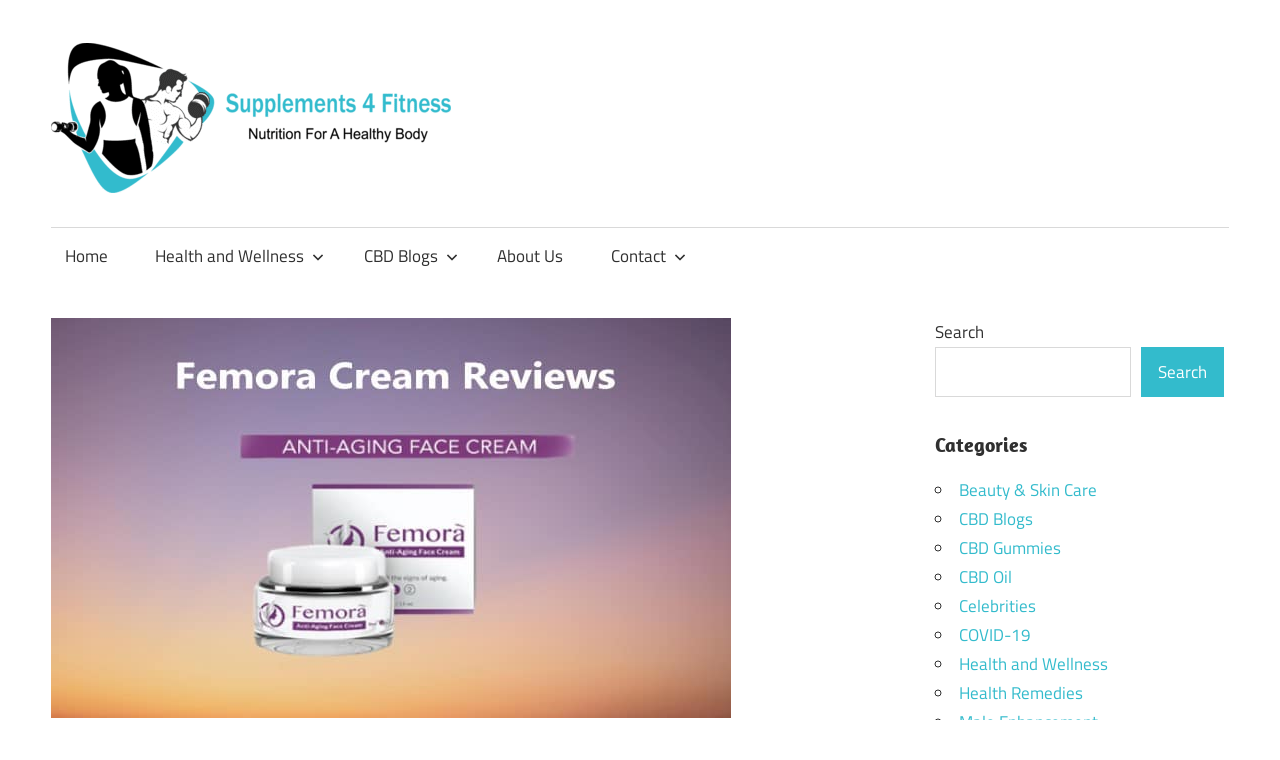

--- FILE ---
content_type: text/html; charset=UTF-8
request_url: https://supplements4fitness.com/femora-cream-reviews/
body_size: 27769
content:
<!DOCTYPE html>
<html lang="en-US">

<head><meta charset="UTF-8"><script>if(navigator.userAgent.match(/MSIE|Internet Explorer/i)||navigator.userAgent.match(/Trident\/7\..*?rv:11/i)){var href=document.location.href;if(!href.match(/[?&]nowprocket/)){if(href.indexOf("?")==-1){if(href.indexOf("#")==-1){document.location.href=href+"?nowprocket=1"}else{document.location.href=href.replace("#","?nowprocket=1#")}}else{if(href.indexOf("#")==-1){document.location.href=href+"&nowprocket=1"}else{document.location.href=href.replace("#","&nowprocket=1#")}}}}</script><script>(()=>{class RocketLazyLoadScripts{constructor(){this.v="2.0.3",this.userEvents=["keydown","keyup","mousedown","mouseup","mousemove","mouseover","mouseenter","mouseout","mouseleave","touchmove","touchstart","touchend","touchcancel","wheel","click","dblclick","input","visibilitychange"],this.attributeEvents=["onblur","onclick","oncontextmenu","ondblclick","onfocus","onmousedown","onmouseenter","onmouseleave","onmousemove","onmouseout","onmouseover","onmouseup","onmousewheel","onscroll","onsubmit"]}async t(){this.i(),this.o(),/iP(ad|hone)/.test(navigator.userAgent)&&this.h(),this.u(),this.l(this),this.m(),this.k(this),this.p(this),this._(),await Promise.all([this.R(),this.L()]),this.lastBreath=Date.now(),this.S(this),this.P(),this.D(),this.O(),this.M(),await this.C(this.delayedScripts.normal),await this.C(this.delayedScripts.defer),await this.C(this.delayedScripts.async),this.F("domReady"),await this.T(),await this.j(),await this.I(),this.F("windowLoad"),await this.A(),window.dispatchEvent(new Event("rocket-allScriptsLoaded")),this.everythingLoaded=!0,this.lastTouchEnd&&await new Promise((t=>setTimeout(t,500-Date.now()+this.lastTouchEnd))),this.H(),this.F("all"),this.U(),this.W()}i(){this.CSPIssue=sessionStorage.getItem("rocketCSPIssue"),document.addEventListener("securitypolicyviolation",(t=>{this.CSPIssue||"script-src-elem"!==t.violatedDirective||"data"!==t.blockedURI||(this.CSPIssue=!0,sessionStorage.setItem("rocketCSPIssue",!0))}),{isRocket:!0})}o(){window.addEventListener("pageshow",(t=>{this.persisted=t.persisted,this.realWindowLoadedFired=!0}),{isRocket:!0}),window.addEventListener("pagehide",(()=>{this.onFirstUserAction=null}),{isRocket:!0})}h(){let t;function e(e){t=e}window.addEventListener("touchstart",e,{isRocket:!0}),window.addEventListener("touchend",(function i(o){Math.abs(o.changedTouches[0].pageX-t.changedTouches[0].pageX)<10&&Math.abs(o.changedTouches[0].pageY-t.changedTouches[0].pageY)<10&&o.timeStamp-t.timeStamp<200&&(o.target.dispatchEvent(new PointerEvent("click",{target:o.target,bubbles:!0,cancelable:!0,detail:1})),event.preventDefault(),window.removeEventListener("touchstart",e,{isRocket:!0}),window.removeEventListener("touchend",i,{isRocket:!0}))}),{isRocket:!0})}q(t){this.userActionTriggered||("mousemove"!==t.type||this.firstMousemoveIgnored?"keyup"===t.type||"mouseover"===t.type||"mouseout"===t.type||(this.userActionTriggered=!0,this.onFirstUserAction&&this.onFirstUserAction()):this.firstMousemoveIgnored=!0),"click"===t.type&&t.preventDefault(),this.savedUserEvents.length>0&&(t.stopPropagation(),t.stopImmediatePropagation()),"touchstart"===this.lastEvent&&"touchend"===t.type&&(this.lastTouchEnd=Date.now()),"click"===t.type&&(this.lastTouchEnd=0),this.lastEvent=t.type,this.savedUserEvents.push(t)}u(){this.savedUserEvents=[],this.userEventHandler=this.q.bind(this),this.userEvents.forEach((t=>window.addEventListener(t,this.userEventHandler,{passive:!1,isRocket:!0})))}U(){this.userEvents.forEach((t=>window.removeEventListener(t,this.userEventHandler,{passive:!1,isRocket:!0}))),this.savedUserEvents.forEach((t=>{t.target.dispatchEvent(new window[t.constructor.name](t.type,t))}))}m(){this.eventsMutationObserver=new MutationObserver((t=>{const e="return false";for(const i of t){if("attributes"===i.type){const t=i.target.getAttribute(i.attributeName);t&&t!==e&&(i.target.setAttribute("data-rocket-"+i.attributeName,t),i.target["rocket"+i.attributeName]=new Function("event",t),i.target.setAttribute(i.attributeName,e))}"childList"===i.type&&i.addedNodes.forEach((t=>{if(t.nodeType===Node.ELEMENT_NODE)for(const i of t.attributes)this.attributeEvents.includes(i.name)&&i.value&&""!==i.value&&(t.setAttribute("data-rocket-"+i.name,i.value),t["rocket"+i.name]=new Function("event",i.value),t.setAttribute(i.name,e))}))}})),this.eventsMutationObserver.observe(document,{subtree:!0,childList:!0,attributeFilter:this.attributeEvents})}H(){this.eventsMutationObserver.disconnect(),this.attributeEvents.forEach((t=>{document.querySelectorAll("[data-rocket-"+t+"]").forEach((e=>{e.setAttribute(t,e.getAttribute("data-rocket-"+t)),e.removeAttribute("data-rocket-"+t)}))}))}k(t){Object.defineProperty(HTMLElement.prototype,"onclick",{get(){return this.rocketonclick||null},set(e){this.rocketonclick=e,this.setAttribute(t.everythingLoaded?"onclick":"data-rocket-onclick","this.rocketonclick(event)")}})}S(t){function e(e,i){let o=e[i];e[i]=null,Object.defineProperty(e,i,{get:()=>o,set(s){t.everythingLoaded?o=s:e["rocket"+i]=o=s}})}e(document,"onreadystatechange"),e(window,"onload"),e(window,"onpageshow");try{Object.defineProperty(document,"readyState",{get:()=>t.rocketReadyState,set(e){t.rocketReadyState=e},configurable:!0}),document.readyState="loading"}catch(t){console.log("WPRocket DJE readyState conflict, bypassing")}}l(t){this.originalAddEventListener=EventTarget.prototype.addEventListener,this.originalRemoveEventListener=EventTarget.prototype.removeEventListener,this.savedEventListeners=[],EventTarget.prototype.addEventListener=function(e,i,o){o&&o.isRocket||!t.B(e,this)&&!t.userEvents.includes(e)||t.B(e,this)&&!t.userActionTriggered||e.startsWith("rocket-")||t.everythingLoaded?t.originalAddEventListener.call(this,e,i,o):t.savedEventListeners.push({target:this,remove:!1,type:e,func:i,options:o})},EventTarget.prototype.removeEventListener=function(e,i,o){o&&o.isRocket||!t.B(e,this)&&!t.userEvents.includes(e)||t.B(e,this)&&!t.userActionTriggered||e.startsWith("rocket-")||t.everythingLoaded?t.originalRemoveEventListener.call(this,e,i,o):t.savedEventListeners.push({target:this,remove:!0,type:e,func:i,options:o})}}F(t){"all"===t&&(EventTarget.prototype.addEventListener=this.originalAddEventListener,EventTarget.prototype.removeEventListener=this.originalRemoveEventListener),this.savedEventListeners=this.savedEventListeners.filter((e=>{let i=e.type,o=e.target||window;return"domReady"===t&&"DOMContentLoaded"!==i&&"readystatechange"!==i||("windowLoad"===t&&"load"!==i&&"readystatechange"!==i&&"pageshow"!==i||(this.B(i,o)&&(i="rocket-"+i),e.remove?o.removeEventListener(i,e.func,e.options):o.addEventListener(i,e.func,e.options),!1))}))}p(t){let e;function i(e){return t.everythingLoaded?e:e.split(" ").map((t=>"load"===t||t.startsWith("load.")?"rocket-jquery-load":t)).join(" ")}function o(o){function s(e){const s=o.fn[e];o.fn[e]=o.fn.init.prototype[e]=function(){return this[0]===window&&t.userActionTriggered&&("string"==typeof arguments[0]||arguments[0]instanceof String?arguments[0]=i(arguments[0]):"object"==typeof arguments[0]&&Object.keys(arguments[0]).forEach((t=>{const e=arguments[0][t];delete arguments[0][t],arguments[0][i(t)]=e}))),s.apply(this,arguments),this}}if(o&&o.fn&&!t.allJQueries.includes(o)){const e={DOMContentLoaded:[],"rocket-DOMContentLoaded":[]};for(const t in e)document.addEventListener(t,(()=>{e[t].forEach((t=>t()))}),{isRocket:!0});o.fn.ready=o.fn.init.prototype.ready=function(i){function s(){parseInt(o.fn.jquery)>2?setTimeout((()=>i.bind(document)(o))):i.bind(document)(o)}return t.realDomReadyFired?!t.userActionTriggered||t.fauxDomReadyFired?s():e["rocket-DOMContentLoaded"].push(s):e.DOMContentLoaded.push(s),o([])},s("on"),s("one"),s("off"),t.allJQueries.push(o)}e=o}t.allJQueries=[],o(window.jQuery),Object.defineProperty(window,"jQuery",{get:()=>e,set(t){o(t)}})}P(){const t=new Map;document.write=document.writeln=function(e){const i=document.currentScript,o=document.createRange(),s=i.parentElement;let n=t.get(i);void 0===n&&(n=i.nextSibling,t.set(i,n));const c=document.createDocumentFragment();o.setStart(c,0),c.appendChild(o.createContextualFragment(e)),s.insertBefore(c,n)}}async R(){return new Promise((t=>{this.userActionTriggered?t():this.onFirstUserAction=t}))}async L(){return new Promise((t=>{document.addEventListener("DOMContentLoaded",(()=>{this.realDomReadyFired=!0,t()}),{isRocket:!0})}))}async I(){return this.realWindowLoadedFired?Promise.resolve():new Promise((t=>{window.addEventListener("load",t,{isRocket:!0})}))}M(){this.pendingScripts=[];this.scriptsMutationObserver=new MutationObserver((t=>{for(const e of t)e.addedNodes.forEach((t=>{"SCRIPT"!==t.tagName||t.noModule||t.isWPRocket||this.pendingScripts.push({script:t,promise:new Promise((e=>{const i=()=>{const i=this.pendingScripts.findIndex((e=>e.script===t));i>=0&&this.pendingScripts.splice(i,1),e()};t.addEventListener("load",i,{isRocket:!0}),t.addEventListener("error",i,{isRocket:!0}),setTimeout(i,1e3)}))})}))})),this.scriptsMutationObserver.observe(document,{childList:!0,subtree:!0})}async j(){await this.J(),this.pendingScripts.length?(await this.pendingScripts[0].promise,await this.j()):this.scriptsMutationObserver.disconnect()}D(){this.delayedScripts={normal:[],async:[],defer:[]},document.querySelectorAll("script[type$=rocketlazyloadscript]").forEach((t=>{t.hasAttribute("data-rocket-src")?t.hasAttribute("async")&&!1!==t.async?this.delayedScripts.async.push(t):t.hasAttribute("defer")&&!1!==t.defer||"module"===t.getAttribute("data-rocket-type")?this.delayedScripts.defer.push(t):this.delayedScripts.normal.push(t):this.delayedScripts.normal.push(t)}))}async _(){await this.L();let t=[];document.querySelectorAll("script[type$=rocketlazyloadscript][data-rocket-src]").forEach((e=>{let i=e.getAttribute("data-rocket-src");if(i&&!i.startsWith("data:")){i.startsWith("//")&&(i=location.protocol+i);try{const o=new URL(i).origin;o!==location.origin&&t.push({src:o,crossOrigin:e.crossOrigin||"module"===e.getAttribute("data-rocket-type")})}catch(t){}}})),t=[...new Map(t.map((t=>[JSON.stringify(t),t]))).values()],this.N(t,"preconnect")}async $(t){if(await this.G(),!0!==t.noModule||!("noModule"in HTMLScriptElement.prototype))return new Promise((e=>{let i;function o(){(i||t).setAttribute("data-rocket-status","executed"),e()}try{if(navigator.userAgent.includes("Firefox/")||""===navigator.vendor||this.CSPIssue)i=document.createElement("script"),[...t.attributes].forEach((t=>{let e=t.nodeName;"type"!==e&&("data-rocket-type"===e&&(e="type"),"data-rocket-src"===e&&(e="src"),i.setAttribute(e,t.nodeValue))})),t.text&&(i.text=t.text),t.nonce&&(i.nonce=t.nonce),i.hasAttribute("src")?(i.addEventListener("load",o,{isRocket:!0}),i.addEventListener("error",(()=>{i.setAttribute("data-rocket-status","failed-network"),e()}),{isRocket:!0}),setTimeout((()=>{i.isConnected||e()}),1)):(i.text=t.text,o()),i.isWPRocket=!0,t.parentNode.replaceChild(i,t);else{const i=t.getAttribute("data-rocket-type"),s=t.getAttribute("data-rocket-src");i?(t.type=i,t.removeAttribute("data-rocket-type")):t.removeAttribute("type"),t.addEventListener("load",o,{isRocket:!0}),t.addEventListener("error",(i=>{this.CSPIssue&&i.target.src.startsWith("data:")?(console.log("WPRocket: CSP fallback activated"),t.removeAttribute("src"),this.$(t).then(e)):(t.setAttribute("data-rocket-status","failed-network"),e())}),{isRocket:!0}),s?(t.fetchPriority="high",t.removeAttribute("data-rocket-src"),t.src=s):t.src="data:text/javascript;base64,"+window.btoa(unescape(encodeURIComponent(t.text)))}}catch(i){t.setAttribute("data-rocket-status","failed-transform"),e()}}));t.setAttribute("data-rocket-status","skipped")}async C(t){const e=t.shift();return e?(e.isConnected&&await this.$(e),this.C(t)):Promise.resolve()}O(){this.N([...this.delayedScripts.normal,...this.delayedScripts.defer,...this.delayedScripts.async],"preload")}N(t,e){this.trash=this.trash||[];let i=!0;var o=document.createDocumentFragment();t.forEach((t=>{const s=t.getAttribute&&t.getAttribute("data-rocket-src")||t.src;if(s&&!s.startsWith("data:")){const n=document.createElement("link");n.href=s,n.rel=e,"preconnect"!==e&&(n.as="script",n.fetchPriority=i?"high":"low"),t.getAttribute&&"module"===t.getAttribute("data-rocket-type")&&(n.crossOrigin=!0),t.crossOrigin&&(n.crossOrigin=t.crossOrigin),t.integrity&&(n.integrity=t.integrity),t.nonce&&(n.nonce=t.nonce),o.appendChild(n),this.trash.push(n),i=!1}})),document.head.appendChild(o)}W(){this.trash.forEach((t=>t.remove()))}async T(){try{document.readyState="interactive"}catch(t){}this.fauxDomReadyFired=!0;try{await this.G(),document.dispatchEvent(new Event("rocket-readystatechange")),await this.G(),document.rocketonreadystatechange&&document.rocketonreadystatechange(),await this.G(),document.dispatchEvent(new Event("rocket-DOMContentLoaded")),await this.G(),window.dispatchEvent(new Event("rocket-DOMContentLoaded"))}catch(t){console.error(t)}}async A(){try{document.readyState="complete"}catch(t){}try{await this.G(),document.dispatchEvent(new Event("rocket-readystatechange")),await this.G(),document.rocketonreadystatechange&&document.rocketonreadystatechange(),await this.G(),window.dispatchEvent(new Event("rocket-load")),await this.G(),window.rocketonload&&window.rocketonload(),await this.G(),this.allJQueries.forEach((t=>t(window).trigger("rocket-jquery-load"))),await this.G();const t=new Event("rocket-pageshow");t.persisted=this.persisted,window.dispatchEvent(t),await this.G(),window.rocketonpageshow&&window.rocketonpageshow({persisted:this.persisted})}catch(t){console.error(t)}}async G(){Date.now()-this.lastBreath>45&&(await this.J(),this.lastBreath=Date.now())}async J(){return document.hidden?new Promise((t=>setTimeout(t))):new Promise((t=>requestAnimationFrame(t)))}B(t,e){return e===document&&"readystatechange"===t||(e===document&&"DOMContentLoaded"===t||(e===window&&"DOMContentLoaded"===t||(e===window&&"load"===t||e===window&&"pageshow"===t)))}static run(){(new RocketLazyLoadScripts).t()}}RocketLazyLoadScripts.run()})();</script>

<meta name="viewport" content="width=device-width, initial-scale=1">
<link rel="profile" href="http://gmpg.org/xfn/11">
<link rel="pingback" href="https://supplements4fitness.com/xmlrpc.php">

<meta name='robots' content='index, follow, max-image-preview:large, max-snippet:-1, max-video-preview:-1' />

	<!-- This site is optimized with the Yoast SEO plugin v25.6 - https://yoast.com/wordpress/plugins/seo/ -->
	<title>Femora Cream Reviews: What To Know About It?</title>
<link crossorigin data-rocket-preload as="font" href="https://supplements4fitness.com/wp-content/fonts/titillium-web/NaPecZTIAOhVxoMyOr9n_E7fdMPmDQ.woff2" rel="preload">
<link crossorigin data-rocket-preload as="font" href="https://supplements4fitness.com/wp-content/fonts/amaranth/KtkpALODe433f0j1zMF-OMWl42E.woff2" rel="preload"><link rel="preload" data-rocket-preload as="image" href="https://supplements4fitness.com/wp-content/uploads/2023/07/Logo-.png" imagesrcset="https://supplements4fitness.com/wp-content/uploads/2023/07/Logo-.png 400w, https://supplements4fitness.com/wp-content/uploads/2023/07/Logo--300x113.png 300w" imagesizes="(max-width: 400px) 100vw, 400px" fetchpriority="high">
	<meta name="description" content="Femora Cream Reviews: Unbiased Analysis and User Experiences. Discover the Truth Behind this Popular Skincare Product. Must-Read Insights!" />
	<link rel="canonical" href="https://supplements4fitness.com/femora-cream-reviews/" />
	<meta property="og:locale" content="en_US" />
	<meta property="og:type" content="article" />
	<meta property="og:title" content="Femora Cream Reviews: What To Know About It?" />
	<meta property="og:description" content="Femora Cream Reviews: Unbiased Analysis and User Experiences. Discover the Truth Behind this Popular Skincare Product. Must-Read Insights!" />
	<meta property="og:url" content="https://supplements4fitness.com/femora-cream-reviews/" />
	<meta property="og:site_name" content="Supplements 4 Fitness" />
	<meta property="article:publisher" content="https://www.facebook.com/supplement4fitness/" />
	<meta property="article:published_time" content="2023-06-11T22:15:18+00:00" />
	<meta property="article:modified_time" content="2023-09-07T10:48:04+00:00" />
	<meta property="og:image" content="https://supplements4fitness.com/wp-content/uploads/2023/06/Femora-Cream-Reviews.jpg" />
	<meta property="og:image:width" content="680" />
	<meta property="og:image:height" content="400" />
	<meta property="og:image:type" content="image/jpeg" />
	<meta name="author" content="John Mayer" />
	<meta name="twitter:card" content="summary_large_image" />
	<meta name="twitter:creator" content="@supp4fitness" />
	<meta name="twitter:site" content="@supps4fitness" />
	<meta name="twitter:label1" content="Written by" />
	<meta name="twitter:data1" content="John Mayer" />
	<meta name="twitter:label2" content="Est. reading time" />
	<meta name="twitter:data2" content="6 minutes" />
	<script type="application/ld+json" class="yoast-schema-graph">{"@context":"https://schema.org","@graph":[{"@type":["Article","BlogPosting"],"@id":"https://supplements4fitness.com/femora-cream-reviews/#article","isPartOf":{"@id":"https://supplements4fitness.com/femora-cream-reviews/"},"author":{"name":"John Mayer","@id":"https://supplements4fitness.com/#/schema/person/26f78bc3324921bd963be4f3a3f9ccb5"},"headline":"Femora Cream Reviews: What To Know About It?","datePublished":"2023-06-11T22:15:18+00:00","dateModified":"2023-09-07T10:48:04+00:00","mainEntityOfPage":{"@id":"https://supplements4fitness.com/femora-cream-reviews/"},"wordCount":1176,"commentCount":0,"publisher":{"@id":"https://supplements4fitness.com/#/schema/person/38086ffef2b88ef01c0c88eb5aceb03f"},"image":{"@id":"https://supplements4fitness.com/femora-cream-reviews/#primaryimage"},"thumbnailUrl":"https://supplements4fitness.com/wp-content/uploads/2023/06/Femora-Cream-Reviews.jpg","articleSection":["Beauty &amp; Skin Care"],"inLanguage":"en-US","potentialAction":[{"@type":"CommentAction","name":"Comment","target":["https://supplements4fitness.com/femora-cream-reviews/#respond"]}]},{"@type":"WebPage","@id":"https://supplements4fitness.com/femora-cream-reviews/","url":"https://supplements4fitness.com/femora-cream-reviews/","name":"Femora Cream Reviews: What To Know About It?","isPartOf":{"@id":"https://supplements4fitness.com/#website"},"primaryImageOfPage":{"@id":"https://supplements4fitness.com/femora-cream-reviews/#primaryimage"},"image":{"@id":"https://supplements4fitness.com/femora-cream-reviews/#primaryimage"},"thumbnailUrl":"https://supplements4fitness.com/wp-content/uploads/2023/06/Femora-Cream-Reviews.jpg","datePublished":"2023-06-11T22:15:18+00:00","dateModified":"2023-09-07T10:48:04+00:00","description":"Femora Cream Reviews: Unbiased Analysis and User Experiences. Discover the Truth Behind this Popular Skincare Product. Must-Read Insights!","breadcrumb":{"@id":"https://supplements4fitness.com/femora-cream-reviews/#breadcrumb"},"inLanguage":"en-US","potentialAction":[{"@type":"ReadAction","target":["https://supplements4fitness.com/femora-cream-reviews/"]}]},{"@type":"ImageObject","inLanguage":"en-US","@id":"https://supplements4fitness.com/femora-cream-reviews/#primaryimage","url":"https://supplements4fitness.com/wp-content/uploads/2023/06/Femora-Cream-Reviews.jpg","contentUrl":"https://supplements4fitness.com/wp-content/uploads/2023/06/Femora-Cream-Reviews.jpg","width":680,"height":400,"caption":"Femora Cream Reviews"},{"@type":"BreadcrumbList","@id":"https://supplements4fitness.com/femora-cream-reviews/#breadcrumb","itemListElement":[{"@type":"ListItem","position":1,"name":"Home","item":"https://supplements4fitness.com/"},{"@type":"ListItem","position":2,"name":"Femora Cream Reviews: What To Know About It?"}]},{"@type":"WebSite","@id":"https://supplements4fitness.com/#website","url":"https://supplements4fitness.com/","name":"Supplements 4 Fitness","description":"Nutrition For a Healthy Body","publisher":{"@id":"https://supplements4fitness.com/#/schema/person/38086ffef2b88ef01c0c88eb5aceb03f"},"alternateName":"Health And Fitness Blog","potentialAction":[{"@type":"SearchAction","target":{"@type":"EntryPoint","urlTemplate":"https://supplements4fitness.com/?s={search_term_string}"},"query-input":{"@type":"PropertyValueSpecification","valueRequired":true,"valueName":"search_term_string"}}],"inLanguage":"en-US"},{"@type":["Person","Organization"],"@id":"https://supplements4fitness.com/#/schema/person/38086ffef2b88ef01c0c88eb5aceb03f","name":"Supplements 4 Fitness","image":{"@type":"ImageObject","inLanguage":"en-US","@id":"https://supplements4fitness.com/#/schema/person/image/","url":"https://supplements4fitness.com/wp-content/uploads/2023/07/cropped-JPEG.jpg","contentUrl":"https://supplements4fitness.com/wp-content/uploads/2023/07/cropped-JPEG.jpg","width":512,"height":512,"caption":"Supplements 4 Fitness"},"logo":{"@id":"https://supplements4fitness.com/#/schema/person/image/"},"description":"We are a commercial website that offers helpful content to people who want to enhance their health and well-being. Health writers and editors create, pick, and evaluate all of the information on our website. Our goal is to make accurate and understandable health information available to all of our readers. We put a lot of effort into providing consumers with useful health information about dietary supplements and other items so they may effectively and easily manage their health.","sameAs":["http://supplements4fitness.com","https://www.facebook.com/supplement4fitness/","https://x.com/supps4fitness"]},{"@type":"Person","@id":"https://supplements4fitness.com/#/schema/person/26f78bc3324921bd963be4f3a3f9ccb5","name":"John Mayer","image":{"@type":"ImageObject","inLanguage":"en-US","@id":"https://supplements4fitness.com/#/schema/person/image/8aa9d3a7e21089490aa575ac29758b5a","url":"https://secure.gravatar.com/avatar/004ce760d5700efa00b6194a2e8759bb6d2a75d094cec22e1a41c44043b84f8b?s=96&d=blank&r=g","contentUrl":"https://secure.gravatar.com/avatar/004ce760d5700efa00b6194a2e8759bb6d2a75d094cec22e1a41c44043b84f8b?s=96&d=blank&r=g","caption":"John Mayer"},"description":"Registered dietitian with 5+ years of nutrition writing experience. Passionate about health promotion, providing approachable content for newsletters, blogs, and health publications. Masters in integrative health. Specializes in web marketing, nutrition consulting, and crafting engaging articles on health, nutrition, supplements, CBD, and weight loss using creative writing and history degrees.","sameAs":["https://supplements4fitness.com/"],"url":"https://supplements4fitness.com/author/john/"}]}</script>
	<!-- / Yoast SEO plugin. -->


<link rel='dns-prefetch' href='//www.googletagmanager.com' />

<link rel="alternate" type="application/rss+xml" title="Supplements 4 Fitness &raquo; Feed" href="https://supplements4fitness.com/feed/" />
<link rel="alternate" type="application/rss+xml" title="Supplements 4 Fitness &raquo; Comments Feed" href="https://supplements4fitness.com/comments/feed/" />
<link rel="alternate" type="application/rss+xml" title="Supplements 4 Fitness &raquo; Femora Cream Reviews: What To Know About It? Comments Feed" href="https://supplements4fitness.com/femora-cream-reviews/feed/" />
<link rel="alternate" title="oEmbed (JSON)" type="application/json+oembed" href="https://supplements4fitness.com/wp-json/oembed/1.0/embed?url=https%3A%2F%2Fsupplements4fitness.com%2Ffemora-cream-reviews%2F" />
<link rel="alternate" title="oEmbed (XML)" type="text/xml+oembed" href="https://supplements4fitness.com/wp-json/oembed/1.0/embed?url=https%3A%2F%2Fsupplements4fitness.com%2Ffemora-cream-reviews%2F&#038;format=xml" />
<style id='wp-img-auto-sizes-contain-inline-css' type='text/css'>
img:is([sizes=auto i],[sizes^="auto," i]){contain-intrinsic-size:3000px 1500px}
/*# sourceURL=wp-img-auto-sizes-contain-inline-css */
</style>
<link data-minify="1" rel='stylesheet' id='maxwell-theme-fonts-css' href='https://supplements4fitness.com/wp-content/cache/min/1/wp-content/fonts/e5e51bd7c13150aaa82571d6ddd565d7.css?ver=1749896376' type='text/css' media='all' />
<style id='wp-emoji-styles-inline-css' type='text/css'>

	img.wp-smiley, img.emoji {
		display: inline !important;
		border: none !important;
		box-shadow: none !important;
		height: 1em !important;
		width: 1em !important;
		margin: 0 0.07em !important;
		vertical-align: -0.1em !important;
		background: none !important;
		padding: 0 !important;
	}
/*# sourceURL=wp-emoji-styles-inline-css */
</style>
<style id='wp-block-library-inline-css' type='text/css'>
:root{--wp-block-synced-color:#7a00df;--wp-block-synced-color--rgb:122,0,223;--wp-bound-block-color:var(--wp-block-synced-color);--wp-editor-canvas-background:#ddd;--wp-admin-theme-color:#007cba;--wp-admin-theme-color--rgb:0,124,186;--wp-admin-theme-color-darker-10:#006ba1;--wp-admin-theme-color-darker-10--rgb:0,107,160.5;--wp-admin-theme-color-darker-20:#005a87;--wp-admin-theme-color-darker-20--rgb:0,90,135;--wp-admin-border-width-focus:2px}@media (min-resolution:192dpi){:root{--wp-admin-border-width-focus:1.5px}}.wp-element-button{cursor:pointer}:root .has-very-light-gray-background-color{background-color:#eee}:root .has-very-dark-gray-background-color{background-color:#313131}:root .has-very-light-gray-color{color:#eee}:root .has-very-dark-gray-color{color:#313131}:root .has-vivid-green-cyan-to-vivid-cyan-blue-gradient-background{background:linear-gradient(135deg,#00d084,#0693e3)}:root .has-purple-crush-gradient-background{background:linear-gradient(135deg,#34e2e4,#4721fb 50%,#ab1dfe)}:root .has-hazy-dawn-gradient-background{background:linear-gradient(135deg,#faaca8,#dad0ec)}:root .has-subdued-olive-gradient-background{background:linear-gradient(135deg,#fafae1,#67a671)}:root .has-atomic-cream-gradient-background{background:linear-gradient(135deg,#fdd79a,#004a59)}:root .has-nightshade-gradient-background{background:linear-gradient(135deg,#330968,#31cdcf)}:root .has-midnight-gradient-background{background:linear-gradient(135deg,#020381,#2874fc)}:root{--wp--preset--font-size--normal:16px;--wp--preset--font-size--huge:42px}.has-regular-font-size{font-size:1em}.has-larger-font-size{font-size:2.625em}.has-normal-font-size{font-size:var(--wp--preset--font-size--normal)}.has-huge-font-size{font-size:var(--wp--preset--font-size--huge)}.has-text-align-center{text-align:center}.has-text-align-left{text-align:left}.has-text-align-right{text-align:right}.has-fit-text{white-space:nowrap!important}#end-resizable-editor-section{display:none}.aligncenter{clear:both}.items-justified-left{justify-content:flex-start}.items-justified-center{justify-content:center}.items-justified-right{justify-content:flex-end}.items-justified-space-between{justify-content:space-between}.screen-reader-text{border:0;clip-path:inset(50%);height:1px;margin:-1px;overflow:hidden;padding:0;position:absolute;width:1px;word-wrap:normal!important}.screen-reader-text:focus{background-color:#ddd;clip-path:none;color:#444;display:block;font-size:1em;height:auto;left:5px;line-height:normal;padding:15px 23px 14px;text-decoration:none;top:5px;width:auto;z-index:100000}html :where(.has-border-color){border-style:solid}html :where([style*=border-top-color]){border-top-style:solid}html :where([style*=border-right-color]){border-right-style:solid}html :where([style*=border-bottom-color]){border-bottom-style:solid}html :where([style*=border-left-color]){border-left-style:solid}html :where([style*=border-width]){border-style:solid}html :where([style*=border-top-width]){border-top-style:solid}html :where([style*=border-right-width]){border-right-style:solid}html :where([style*=border-bottom-width]){border-bottom-style:solid}html :where([style*=border-left-width]){border-left-style:solid}html :where(img[class*=wp-image-]){height:auto;max-width:100%}:where(figure){margin:0 0 1em}html :where(.is-position-sticky){--wp-admin--admin-bar--position-offset:var(--wp-admin--admin-bar--height,0px)}@media screen and (max-width:600px){html :where(.is-position-sticky){--wp-admin--admin-bar--position-offset:0px}}

/*# sourceURL=wp-block-library-inline-css */
</style><style id='wp-block-categories-inline-css' type='text/css'>
.wp-block-categories{box-sizing:border-box}.wp-block-categories.alignleft{margin-right:2em}.wp-block-categories.alignright{margin-left:2em}.wp-block-categories.wp-block-categories-dropdown.aligncenter{text-align:center}.wp-block-categories .wp-block-categories__label{display:block;width:100%}
/*# sourceURL=https://supplements4fitness.com/wp-includes/blocks/categories/style.min.css */
</style>
<style id='wp-block-search-inline-css' type='text/css'>
.wp-block-search__button{margin-left:10px;word-break:normal}.wp-block-search__button.has-icon{line-height:0}.wp-block-search__button svg{height:1.25em;min-height:24px;min-width:24px;width:1.25em;fill:currentColor;vertical-align:text-bottom}:where(.wp-block-search__button){border:1px solid #ccc;padding:6px 10px}.wp-block-search__inside-wrapper{display:flex;flex:auto;flex-wrap:nowrap;max-width:100%}.wp-block-search__label{width:100%}.wp-block-search.wp-block-search__button-only .wp-block-search__button{box-sizing:border-box;display:flex;flex-shrink:0;justify-content:center;margin-left:0;max-width:100%}.wp-block-search.wp-block-search__button-only .wp-block-search__inside-wrapper{min-width:0!important;transition-property:width}.wp-block-search.wp-block-search__button-only .wp-block-search__input{flex-basis:100%;transition-duration:.3s}.wp-block-search.wp-block-search__button-only.wp-block-search__searchfield-hidden,.wp-block-search.wp-block-search__button-only.wp-block-search__searchfield-hidden .wp-block-search__inside-wrapper{overflow:hidden}.wp-block-search.wp-block-search__button-only.wp-block-search__searchfield-hidden .wp-block-search__input{border-left-width:0!important;border-right-width:0!important;flex-basis:0;flex-grow:0;margin:0;min-width:0!important;padding-left:0!important;padding-right:0!important;width:0!important}:where(.wp-block-search__input){appearance:none;border:1px solid #949494;flex-grow:1;font-family:inherit;font-size:inherit;font-style:inherit;font-weight:inherit;letter-spacing:inherit;line-height:inherit;margin-left:0;margin-right:0;min-width:3rem;padding:8px;text-decoration:unset!important;text-transform:inherit}:where(.wp-block-search__button-inside .wp-block-search__inside-wrapper){background-color:#fff;border:1px solid #949494;box-sizing:border-box;padding:4px}:where(.wp-block-search__button-inside .wp-block-search__inside-wrapper) .wp-block-search__input{border:none;border-radius:0;padding:0 4px}:where(.wp-block-search__button-inside .wp-block-search__inside-wrapper) .wp-block-search__input:focus{outline:none}:where(.wp-block-search__button-inside .wp-block-search__inside-wrapper) :where(.wp-block-search__button){padding:4px 8px}.wp-block-search.aligncenter .wp-block-search__inside-wrapper{margin:auto}.wp-block[data-align=right] .wp-block-search.wp-block-search__button-only .wp-block-search__inside-wrapper{float:right}
/*# sourceURL=https://supplements4fitness.com/wp-includes/blocks/search/style.min.css */
</style>
<style id='wp-block-paragraph-inline-css' type='text/css'>
.is-small-text{font-size:.875em}.is-regular-text{font-size:1em}.is-large-text{font-size:2.25em}.is-larger-text{font-size:3em}.has-drop-cap:not(:focus):first-letter{float:left;font-size:8.4em;font-style:normal;font-weight:100;line-height:.68;margin:.05em .1em 0 0;text-transform:uppercase}body.rtl .has-drop-cap:not(:focus):first-letter{float:none;margin-left:.1em}p.has-drop-cap.has-background{overflow:hidden}:root :where(p.has-background){padding:1.25em 2.375em}:where(p.has-text-color:not(.has-link-color)) a{color:inherit}p.has-text-align-left[style*="writing-mode:vertical-lr"],p.has-text-align-right[style*="writing-mode:vertical-rl"]{rotate:180deg}
/*# sourceURL=https://supplements4fitness.com/wp-includes/blocks/paragraph/style.min.css */
</style>
<style id='global-styles-inline-css' type='text/css'>
:root{--wp--preset--aspect-ratio--square: 1;--wp--preset--aspect-ratio--4-3: 4/3;--wp--preset--aspect-ratio--3-4: 3/4;--wp--preset--aspect-ratio--3-2: 3/2;--wp--preset--aspect-ratio--2-3: 2/3;--wp--preset--aspect-ratio--16-9: 16/9;--wp--preset--aspect-ratio--9-16: 9/16;--wp--preset--color--black: #000000;--wp--preset--color--cyan-bluish-gray: #abb8c3;--wp--preset--color--white: #ffffff;--wp--preset--color--pale-pink: #f78da7;--wp--preset--color--vivid-red: #cf2e2e;--wp--preset--color--luminous-vivid-orange: #ff6900;--wp--preset--color--luminous-vivid-amber: #fcb900;--wp--preset--color--light-green-cyan: #7bdcb5;--wp--preset--color--vivid-green-cyan: #00d084;--wp--preset--color--pale-cyan-blue: #8ed1fc;--wp--preset--color--vivid-cyan-blue: #0693e3;--wp--preset--color--vivid-purple: #9b51e0;--wp--preset--color--primary: #33bbcc;--wp--preset--color--secondary: #008899;--wp--preset--color--tertiary: #005566;--wp--preset--color--accent: #cc3833;--wp--preset--color--highlight: #009912;--wp--preset--color--light-gray: #f0f0f0;--wp--preset--color--gray: #999999;--wp--preset--color--dark-gray: #303030;--wp--preset--gradient--vivid-cyan-blue-to-vivid-purple: linear-gradient(135deg,rgb(6,147,227) 0%,rgb(155,81,224) 100%);--wp--preset--gradient--light-green-cyan-to-vivid-green-cyan: linear-gradient(135deg,rgb(122,220,180) 0%,rgb(0,208,130) 100%);--wp--preset--gradient--luminous-vivid-amber-to-luminous-vivid-orange: linear-gradient(135deg,rgb(252,185,0) 0%,rgb(255,105,0) 100%);--wp--preset--gradient--luminous-vivid-orange-to-vivid-red: linear-gradient(135deg,rgb(255,105,0) 0%,rgb(207,46,46) 100%);--wp--preset--gradient--very-light-gray-to-cyan-bluish-gray: linear-gradient(135deg,rgb(238,238,238) 0%,rgb(169,184,195) 100%);--wp--preset--gradient--cool-to-warm-spectrum: linear-gradient(135deg,rgb(74,234,220) 0%,rgb(151,120,209) 20%,rgb(207,42,186) 40%,rgb(238,44,130) 60%,rgb(251,105,98) 80%,rgb(254,248,76) 100%);--wp--preset--gradient--blush-light-purple: linear-gradient(135deg,rgb(255,206,236) 0%,rgb(152,150,240) 100%);--wp--preset--gradient--blush-bordeaux: linear-gradient(135deg,rgb(254,205,165) 0%,rgb(254,45,45) 50%,rgb(107,0,62) 100%);--wp--preset--gradient--luminous-dusk: linear-gradient(135deg,rgb(255,203,112) 0%,rgb(199,81,192) 50%,rgb(65,88,208) 100%);--wp--preset--gradient--pale-ocean: linear-gradient(135deg,rgb(255,245,203) 0%,rgb(182,227,212) 50%,rgb(51,167,181) 100%);--wp--preset--gradient--electric-grass: linear-gradient(135deg,rgb(202,248,128) 0%,rgb(113,206,126) 100%);--wp--preset--gradient--midnight: linear-gradient(135deg,rgb(2,3,129) 0%,rgb(40,116,252) 100%);--wp--preset--font-size--small: 13px;--wp--preset--font-size--medium: 20px;--wp--preset--font-size--large: 36px;--wp--preset--font-size--x-large: 42px;--wp--preset--spacing--20: 0.44rem;--wp--preset--spacing--30: 0.67rem;--wp--preset--spacing--40: 1rem;--wp--preset--spacing--50: 1.5rem;--wp--preset--spacing--60: 2.25rem;--wp--preset--spacing--70: 3.38rem;--wp--preset--spacing--80: 5.06rem;--wp--preset--shadow--natural: 6px 6px 9px rgba(0, 0, 0, 0.2);--wp--preset--shadow--deep: 12px 12px 50px rgba(0, 0, 0, 0.4);--wp--preset--shadow--sharp: 6px 6px 0px rgba(0, 0, 0, 0.2);--wp--preset--shadow--outlined: 6px 6px 0px -3px rgb(255, 255, 255), 6px 6px rgb(0, 0, 0);--wp--preset--shadow--crisp: 6px 6px 0px rgb(0, 0, 0);}:where(.is-layout-flex){gap: 0.5em;}:where(.is-layout-grid){gap: 0.5em;}body .is-layout-flex{display: flex;}.is-layout-flex{flex-wrap: wrap;align-items: center;}.is-layout-flex > :is(*, div){margin: 0;}body .is-layout-grid{display: grid;}.is-layout-grid > :is(*, div){margin: 0;}:where(.wp-block-columns.is-layout-flex){gap: 2em;}:where(.wp-block-columns.is-layout-grid){gap: 2em;}:where(.wp-block-post-template.is-layout-flex){gap: 1.25em;}:where(.wp-block-post-template.is-layout-grid){gap: 1.25em;}.has-black-color{color: var(--wp--preset--color--black) !important;}.has-cyan-bluish-gray-color{color: var(--wp--preset--color--cyan-bluish-gray) !important;}.has-white-color{color: var(--wp--preset--color--white) !important;}.has-pale-pink-color{color: var(--wp--preset--color--pale-pink) !important;}.has-vivid-red-color{color: var(--wp--preset--color--vivid-red) !important;}.has-luminous-vivid-orange-color{color: var(--wp--preset--color--luminous-vivid-orange) !important;}.has-luminous-vivid-amber-color{color: var(--wp--preset--color--luminous-vivid-amber) !important;}.has-light-green-cyan-color{color: var(--wp--preset--color--light-green-cyan) !important;}.has-vivid-green-cyan-color{color: var(--wp--preset--color--vivid-green-cyan) !important;}.has-pale-cyan-blue-color{color: var(--wp--preset--color--pale-cyan-blue) !important;}.has-vivid-cyan-blue-color{color: var(--wp--preset--color--vivid-cyan-blue) !important;}.has-vivid-purple-color{color: var(--wp--preset--color--vivid-purple) !important;}.has-black-background-color{background-color: var(--wp--preset--color--black) !important;}.has-cyan-bluish-gray-background-color{background-color: var(--wp--preset--color--cyan-bluish-gray) !important;}.has-white-background-color{background-color: var(--wp--preset--color--white) !important;}.has-pale-pink-background-color{background-color: var(--wp--preset--color--pale-pink) !important;}.has-vivid-red-background-color{background-color: var(--wp--preset--color--vivid-red) !important;}.has-luminous-vivid-orange-background-color{background-color: var(--wp--preset--color--luminous-vivid-orange) !important;}.has-luminous-vivid-amber-background-color{background-color: var(--wp--preset--color--luminous-vivid-amber) !important;}.has-light-green-cyan-background-color{background-color: var(--wp--preset--color--light-green-cyan) !important;}.has-vivid-green-cyan-background-color{background-color: var(--wp--preset--color--vivid-green-cyan) !important;}.has-pale-cyan-blue-background-color{background-color: var(--wp--preset--color--pale-cyan-blue) !important;}.has-vivid-cyan-blue-background-color{background-color: var(--wp--preset--color--vivid-cyan-blue) !important;}.has-vivid-purple-background-color{background-color: var(--wp--preset--color--vivid-purple) !important;}.has-black-border-color{border-color: var(--wp--preset--color--black) !important;}.has-cyan-bluish-gray-border-color{border-color: var(--wp--preset--color--cyan-bluish-gray) !important;}.has-white-border-color{border-color: var(--wp--preset--color--white) !important;}.has-pale-pink-border-color{border-color: var(--wp--preset--color--pale-pink) !important;}.has-vivid-red-border-color{border-color: var(--wp--preset--color--vivid-red) !important;}.has-luminous-vivid-orange-border-color{border-color: var(--wp--preset--color--luminous-vivid-orange) !important;}.has-luminous-vivid-amber-border-color{border-color: var(--wp--preset--color--luminous-vivid-amber) !important;}.has-light-green-cyan-border-color{border-color: var(--wp--preset--color--light-green-cyan) !important;}.has-vivid-green-cyan-border-color{border-color: var(--wp--preset--color--vivid-green-cyan) !important;}.has-pale-cyan-blue-border-color{border-color: var(--wp--preset--color--pale-cyan-blue) !important;}.has-vivid-cyan-blue-border-color{border-color: var(--wp--preset--color--vivid-cyan-blue) !important;}.has-vivid-purple-border-color{border-color: var(--wp--preset--color--vivid-purple) !important;}.has-vivid-cyan-blue-to-vivid-purple-gradient-background{background: var(--wp--preset--gradient--vivid-cyan-blue-to-vivid-purple) !important;}.has-light-green-cyan-to-vivid-green-cyan-gradient-background{background: var(--wp--preset--gradient--light-green-cyan-to-vivid-green-cyan) !important;}.has-luminous-vivid-amber-to-luminous-vivid-orange-gradient-background{background: var(--wp--preset--gradient--luminous-vivid-amber-to-luminous-vivid-orange) !important;}.has-luminous-vivid-orange-to-vivid-red-gradient-background{background: var(--wp--preset--gradient--luminous-vivid-orange-to-vivid-red) !important;}.has-very-light-gray-to-cyan-bluish-gray-gradient-background{background: var(--wp--preset--gradient--very-light-gray-to-cyan-bluish-gray) !important;}.has-cool-to-warm-spectrum-gradient-background{background: var(--wp--preset--gradient--cool-to-warm-spectrum) !important;}.has-blush-light-purple-gradient-background{background: var(--wp--preset--gradient--blush-light-purple) !important;}.has-blush-bordeaux-gradient-background{background: var(--wp--preset--gradient--blush-bordeaux) !important;}.has-luminous-dusk-gradient-background{background: var(--wp--preset--gradient--luminous-dusk) !important;}.has-pale-ocean-gradient-background{background: var(--wp--preset--gradient--pale-ocean) !important;}.has-electric-grass-gradient-background{background: var(--wp--preset--gradient--electric-grass) !important;}.has-midnight-gradient-background{background: var(--wp--preset--gradient--midnight) !important;}.has-small-font-size{font-size: var(--wp--preset--font-size--small) !important;}.has-medium-font-size{font-size: var(--wp--preset--font-size--medium) !important;}.has-large-font-size{font-size: var(--wp--preset--font-size--large) !important;}.has-x-large-font-size{font-size: var(--wp--preset--font-size--x-large) !important;}
/*# sourceURL=global-styles-inline-css */
</style>

<style id='classic-theme-styles-inline-css' type='text/css'>
/*! This file is auto-generated */
.wp-block-button__link{color:#fff;background-color:#32373c;border-radius:9999px;box-shadow:none;text-decoration:none;padding:calc(.667em + 2px) calc(1.333em + 2px);font-size:1.125em}.wp-block-file__button{background:#32373c;color:#fff;text-decoration:none}
/*# sourceURL=/wp-includes/css/classic-themes.min.css */
</style>
<link rel='stylesheet' id='ez-toc-css' href='https://supplements4fitness.com/wp-content/plugins/easy-table-of-contents/assets/css/screen.min.css?ver=2.0.75' type='text/css' media='all' />
<style id='ez-toc-inline-css' type='text/css'>
div#ez-toc-container .ez-toc-title {font-size: 120%;}div#ez-toc-container .ez-toc-title {font-weight: 600;}div#ez-toc-container ul li , div#ez-toc-container ul li a {font-size: 95%;}div#ez-toc-container ul li , div#ez-toc-container ul li a {font-weight: 500;}div#ez-toc-container nav ul ul li {font-size: 90%;}div#ez-toc-container {background: #ffffff;border: 1px solid #ffffff;}div#ez-toc-container p.ez-toc-title , #ez-toc-container .ez_toc_custom_title_icon , #ez-toc-container .ez_toc_custom_toc_icon {color: #13d5ef;}div#ez-toc-container ul.ez-toc-list a {color: #13d5ef;}div#ez-toc-container ul.ez-toc-list a:hover {color: #000000;}div#ez-toc-container ul.ez-toc-list a:visited {color: ##bd0e05;}
.ez-toc-container-direction {direction: ltr;}.ez-toc-counter ul {direction: ltr;counter-reset: item ;}.ez-toc-counter nav ul li a::before {content: counter(item, numeric) '. ';margin-right: .2em; counter-increment: item;flex-grow: 0;flex-shrink: 0;float: left; }.ez-toc-widget-direction {direction: ltr;}.ez-toc-widget-container ul {direction: ltr;counter-reset: item ;}.ez-toc-widget-container nav ul li a::before {content: counter(item, numeric) '. ';margin-right: .2em; counter-increment: item;flex-grow: 0;flex-shrink: 0;float: left; }
/*# sourceURL=ez-toc-inline-css */
</style>
<link data-minify="1" rel='stylesheet' id='maxwell-stylesheet-css' href='https://supplements4fitness.com/wp-content/cache/min/1/wp-content/themes/maxwell/style.css?ver=1749896377' type='text/css' media='all' />
<style id='maxwell-stylesheet-inline-css' type='text/css'>
.site-title, .site-description, .type-post .entry-footer .entry-tags { position: absolute; clip: rect(1px, 1px, 1px, 1px); width: 1px; height: 1px; overflow: hidden; }
/*# sourceURL=maxwell-stylesheet-inline-css */
</style>
<link data-minify="1" rel='stylesheet' id='maxwell-safari-flexbox-fixes-css' href='https://supplements4fitness.com/wp-content/cache/min/1/wp-content/themes/maxwell/assets/css/safari-flexbox-fixes.css?ver=1749896377' type='text/css' media='all' />
<style id='rocket-lazyload-inline-css' type='text/css'>
.rll-youtube-player{position:relative;padding-bottom:56.23%;height:0;overflow:hidden;max-width:100%;}.rll-youtube-player:focus-within{outline: 2px solid currentColor;outline-offset: 5px;}.rll-youtube-player iframe{position:absolute;top:0;left:0;width:100%;height:100%;z-index:100;background:0 0}.rll-youtube-player img{bottom:0;display:block;left:0;margin:auto;max-width:100%;width:100%;position:absolute;right:0;top:0;border:none;height:auto;-webkit-transition:.4s all;-moz-transition:.4s all;transition:.4s all}.rll-youtube-player img:hover{-webkit-filter:brightness(75%)}.rll-youtube-player .play{height:100%;width:100%;left:0;top:0;position:absolute;background:var(--wpr-bg-278724c7-e88f-493e-8a2e-133c1cb18615) no-repeat center;background-color: transparent !important;cursor:pointer;border:none;}.wp-embed-responsive .wp-has-aspect-ratio .rll-youtube-player{position:absolute;padding-bottom:0;width:100%;height:100%;top:0;bottom:0;left:0;right:0}
/*# sourceURL=rocket-lazyload-inline-css */
</style>
<script type="rocketlazyloadscript" data-rocket-type="text/javascript" data-rocket-src="https://supplements4fitness.com/wp-includes/js/jquery/jquery.min.js?ver=3.7.1" id="jquery-core-js" data-rocket-defer defer></script>
<script type="rocketlazyloadscript" data-rocket-type="text/javascript" data-rocket-src="https://supplements4fitness.com/wp-includes/js/jquery/jquery-migrate.min.js?ver=3.4.1" id="jquery-migrate-js" data-rocket-defer defer></script>
<script type="rocketlazyloadscript" data-rocket-type="text/javascript" data-rocket-src="https://supplements4fitness.com/wp-content/themes/maxwell/assets/js/svgxuse.min.js?ver=1.2.6" id="svgxuse-js" data-rocket-defer defer></script>

<!-- Google tag (gtag.js) snippet added by Site Kit -->
<!-- Google Analytics snippet added by Site Kit -->
<script type="rocketlazyloadscript" data-rocket-type="text/javascript" data-rocket-src="https://www.googletagmanager.com/gtag/js?id=GT-PLVWMFZ" id="google_gtagjs-js" async></script>
<script type="rocketlazyloadscript" data-rocket-type="text/javascript" id="google_gtagjs-js-after">
/* <![CDATA[ */
window.dataLayer = window.dataLayer || [];function gtag(){dataLayer.push(arguments);}
gtag("set","linker",{"domains":["supplements4fitness.com"]});
gtag("js", new Date());
gtag("set", "developer_id.dZTNiMT", true);
gtag("config", "GT-PLVWMFZ", {"googlesitekit_post_categories":"Beauty &amp; Skin Care","googlesitekit_post_date":"20230611"});
//# sourceURL=google_gtagjs-js-after
/* ]]> */
</script>
<link rel="https://api.w.org/" href="https://supplements4fitness.com/wp-json/" /><link rel="alternate" title="JSON" type="application/json" href="https://supplements4fitness.com/wp-json/wp/v2/posts/11197" /><link rel="EditURI" type="application/rsd+xml" title="RSD" href="https://supplements4fitness.com/xmlrpc.php?rsd" />
<meta name="generator" content="WordPress 6.9" />
<link rel='shortlink' href='https://supplements4fitness.com/?p=11197' />
<meta name="generator" content="Site Kit by Google 1.171.0" /><style type="text/css" id="custom-background-css">
body.custom-background { background-color: #ffffff; }
</style>
	<link rel="icon" href="https://supplements4fitness.com/wp-content/uploads/2023/07/cropped-JPEG-32x32.jpg" sizes="32x32" />
<link rel="icon" href="https://supplements4fitness.com/wp-content/uploads/2023/07/cropped-JPEG-192x192.jpg" sizes="192x192" />
<link rel="apple-touch-icon" href="https://supplements4fitness.com/wp-content/uploads/2023/07/cropped-JPEG-180x180.jpg" />
<meta name="msapplication-TileImage" content="https://supplements4fitness.com/wp-content/uploads/2023/07/cropped-JPEG-270x270.jpg" />
<noscript><style id="rocket-lazyload-nojs-css">.rll-youtube-player, [data-lazy-src]{display:none !important;}</style></noscript><link data-minify="1" rel='stylesheet' id='dashicons-css' href='https://supplements4fitness.com/wp-content/cache/min/1/wp-includes/css/dashicons.min.css?ver=1749896378' type='text/css' media='all' />
<link data-minify="1" rel='stylesheet' id='multiple-authors-widget-css-css' href='https://supplements4fitness.com/wp-content/cache/min/1/wp-content/plugins/publishpress-authors/src/assets/css/multiple-authors-widget.css?ver=1749896437' type='text/css' media='all' />
<style id='multiple-authors-widget-css-inline-css' type='text/css'>
:root { --ppa-color-scheme: #655997; --ppa-color-scheme-active: #514779; }
/*# sourceURL=multiple-authors-widget-css-inline-css */
</style>
<link data-minify="1" rel='stylesheet' id='multiple-authors-fontawesome-css' href='https://supplements4fitness.com/wp-content/cache/min/1/ajax/libs/font-awesome/6.7.1/css/all.min.css?ver=1749896437' type='text/css' media='all' />
<style id="wpr-lazyload-bg-container"></style><style id="wpr-lazyload-bg-exclusion"></style>
<noscript>
<style id="wpr-lazyload-bg-nostyle">.rll-youtube-player .play{--wpr-bg-278724c7-e88f-493e-8a2e-133c1cb18615: url('https://supplements4fitness.com/wp-content/plugins/wp-rocket/assets/img/youtube.png');}</style>
</noscript>
<script type="application/javascript">const rocket_pairs = [{"selector":".rll-youtube-player .play","style":".rll-youtube-player .play{--wpr-bg-278724c7-e88f-493e-8a2e-133c1cb18615: url('https:\/\/supplements4fitness.com\/wp-content\/plugins\/wp-rocket\/assets\/img\/youtube.png');}","hash":"278724c7-e88f-493e-8a2e-133c1cb18615","url":"https:\/\/supplements4fitness.com\/wp-content\/plugins\/wp-rocket\/assets\/img\/youtube.png"}]; const rocket_excluded_pairs = [];</script><meta name="generator" content="WP Rocket 3.19.2.1" data-wpr-features="wpr_lazyload_css_bg_img wpr_delay_js wpr_defer_js wpr_minify_js wpr_lazyload_images wpr_lazyload_iframes wpr_auto_preload_fonts wpr_oci wpr_minify_css wpr_cdn wpr_preload_links wpr_host_fonts_locally wpr_desktop" /></head>

<body class="wp-singular post-template-default single single-post postid-11197 single-format-standard custom-background wp-custom-logo wp-embed-responsive wp-theme-maxwell post-layout-two-columns post-layout-columns">

	
	
	<div id="page" class="hfeed site">

		<a class="skip-link screen-reader-text" href="#content">Skip to content</a>

		
		<header id="masthead" class="site-header clearfix" role="banner">

			<div class="header-main container clearfix">

				<div id="logo" class="site-branding clearfix">

					<a href="https://supplements4fitness.com/" class="custom-logo-link" rel="home"><img width="400" height="150" src="https://supplements4fitness.com/wp-content/uploads/2023/07/Logo-.png" class="custom-logo" alt="Supplements 4 Fitness Logo" decoding="async" fetchpriority="high" srcset="https://supplements4fitness.com/wp-content/uploads/2023/07/Logo-.png 400w, https://supplements4fitness.com/wp-content/uploads/2023/07/Logo--300x113.png 300w" sizes="(max-width: 400px) 100vw, 400px" /></a>					
			<p class="site-title"><a href="https://supplements4fitness.com/" rel="home">Supplements 4 Fitness</a></p>

								
			<p class="site-description">Nutrition For a Healthy Body</p>

			
				</div><!-- .site-branding -->

				<div class="header-widgets clearfix">

					
				</div><!-- .header-widgets -->

			</div><!-- .header-main -->

			

	<div id="main-navigation-wrap" class="primary-navigation-wrap">

		
		<button class="primary-menu-toggle menu-toggle" aria-controls="primary-menu" aria-expanded="false" >
			<svg class="icon icon-menu" aria-hidden="true" role="img"> <use xlink:href="https://supplements4fitness.com/wp-content/themes/maxwell/assets/icons/genericons-neue.svg#menu"></use> </svg><svg class="icon icon-close" aria-hidden="true" role="img"> <use xlink:href="https://supplements4fitness.com/wp-content/themes/maxwell/assets/icons/genericons-neue.svg#close"></use> </svg>			<span class="menu-toggle-text">Navigation</span>
		</button>

		<div class="primary-navigation">

			<nav id="site-navigation" class="main-navigation" role="navigation"  aria-label="Primary Menu">

				<ul id="primary-menu" class="menu"><li id="menu-item-11650" class="menu-item menu-item-type-custom menu-item-object-custom menu-item-home menu-item-11650"><a href="https://supplements4fitness.com/">Home</a></li>
<li id="menu-item-8092" class="menu-item menu-item-type-taxonomy menu-item-object-category menu-item-has-children menu-item-8092"><a href="https://supplements4fitness.com/category/health-and-wellness/">Health and Wellness<svg class="icon icon-expand" aria-hidden="true" role="img"> <use xlink:href="https://supplements4fitness.com/wp-content/themes/maxwell/assets/icons/genericons-neue.svg#expand"></use> </svg></a>
<ul class="sub-menu">
	<li id="menu-item-8093" class="menu-item menu-item-type-post_type menu-item-object-post menu-item-8093"><a href="https://supplements4fitness.com/6-exercise-tips-for-your-period/">6 Exercise Tips When You’re on Your Period</a></li>
	<li id="menu-item-8094" class="menu-item menu-item-type-post_type menu-item-object-post menu-item-8094"><a href="https://supplements4fitness.com/understanding-regular-headaches/">Understanding Regular Headaches: A Comprehensive Overview</a></li>
	<li id="menu-item-8095" class="menu-item menu-item-type-post_type menu-item-object-post menu-item-8095"><a href="https://supplements4fitness.com/yoga-can-improve-your-skin-naturally/">Ways Yoga Can Help Improve Your Skin Naturally</a></li>
	<li id="menu-item-8096" class="menu-item menu-item-type-post_type menu-item-object-post menu-item-8096"><a href="https://supplements4fitness.com/what-is-breast-cancer/">What Is Breast Cancer? Symptoms, Causes, Stages &#038; Treatments</a></li>
	<li id="menu-item-8097" class="menu-item menu-item-type-post_type menu-item-object-post menu-item-8097"><a href="https://supplements4fitness.com/tuberculosis-everything-you-need-to-know/">Tuberculosis: Everything You Need To Know</a></li>
	<li id="menu-item-8098" class="menu-item menu-item-type-post_type menu-item-object-post menu-item-8098"><a href="https://supplements4fitness.com/menopause-symptoms-causes-medications/">Menopause: Symptoms, Causes, &#038; Medications!</a></li>
	<li id="menu-item-8099" class="menu-item menu-item-type-post_type menu-item-object-post menu-item-8099"><a href="https://supplements4fitness.com/soy-solutions-for-a-sustainable-development/">Soy Solutions For A Sustainable Development</a></li>
	<li id="menu-item-8103" class="menu-item menu-item-type-post_type menu-item-object-post menu-item-8103"><a href="https://supplements4fitness.com/how-to-lose-excessive-weight-at-home/">How To Lose Excessive Weight At Home?</a></li>
	<li id="menu-item-8100" class="menu-item menu-item-type-post_type menu-item-object-post menu-item-8100"><a href="https://supplements4fitness.com/important-facts-you-should-know-about-hiv/">Important Facts You Should Know About HIV</a></li>
	<li id="menu-item-8101" class="menu-item menu-item-type-post_type menu-item-object-post menu-item-8101"><a href="https://supplements4fitness.com/facts-you-may-not-know-about-erectile-dysfunction/">Facts You May Not Know About Erectile Dysfunction</a></li>
</ul>
</li>
<li id="menu-item-8087" class="menu-item menu-item-type-taxonomy menu-item-object-category menu-item-has-children menu-item-8087"><a href="https://supplements4fitness.com/category/cbd-blogs/">CBD Blogs<svg class="icon icon-expand" aria-hidden="true" role="img"> <use xlink:href="https://supplements4fitness.com/wp-content/themes/maxwell/assets/icons/genericons-neue.svg#expand"></use> </svg></a>
<ul class="sub-menu">
	<li id="menu-item-8102" class="menu-item menu-item-type-post_type menu-item-object-post menu-item-8102"><a href="https://supplements4fitness.com/what-is-cannabis/">What Is Cannabis? Uses, Benefits &#038; Risks</a></li>
	<li id="menu-item-8104" class="menu-item menu-item-type-post_type menu-item-object-post menu-item-8104"><a href="https://supplements4fitness.com/doctors-dont-prescribe-cbd/">Why Don’t Doctors Prescribe CBD? Read The 4 Reasons</a></li>
	<li id="menu-item-8105" class="menu-item menu-item-type-post_type menu-item-object-post menu-item-8105"><a href="https://supplements4fitness.com/can-cannabis-lead-to-ptsd/">Can Cannabis Lead to PTSD? Risks, Benefits &#038; Safer Options</a></li>
	<li id="menu-item-8106" class="menu-item menu-item-type-post_type menu-item-object-post menu-item-8106"><a href="https://supplements4fitness.com/cbd-business-guide/">CBD Business Guide: Marketing For CBD Companies</a></li>
	<li id="menu-item-8091" class="menu-item menu-item-type-post_type menu-item-object-post menu-item-8091"><a href="https://supplements4fitness.com/best-time-to-take-cbd-for-sleep/">What Time of Day Is Best to Take CBD For Sleep?</a></li>
	<li id="menu-item-8108" class="menu-item menu-item-type-post_type menu-item-object-post menu-item-8108"><a href="https://supplements4fitness.com/depression-is-cbd-a-right-cure/">Depression: Causes, Symptoms &#038; Can CBD Be a Natural Cure?</a></li>
	<li id="menu-item-8109" class="menu-item menu-item-type-post_type menu-item-object-post menu-item-8109"><a href="https://supplements4fitness.com/6-proven-health-benefits-of-cbd-oil-that-may-surprise-you/">6 Proven Health Benefits of CBD Oil That May Surprise You</a></li>
</ul>
</li>
<li id="menu-item-16183" class="menu-item menu-item-type-post_type menu-item-object-page menu-item-16183"><a href="https://supplements4fitness.com/about-us/">About Us</a></li>
<li id="menu-item-9222" class="menu-item menu-item-type-post_type menu-item-object-page menu-item-has-children menu-item-9222"><a href="https://supplements4fitness.com/contact/">Contact<svg class="icon icon-expand" aria-hidden="true" role="img"> <use xlink:href="https://supplements4fitness.com/wp-content/themes/maxwell/assets/icons/genericons-neue.svg#expand"></use> </svg></a>
<ul class="sub-menu">
	<li id="menu-item-16181" class="menu-item menu-item-type-post_type menu-item-object-page menu-item-16181"><a href="https://supplements4fitness.com/write-for-us-diet-weight-loss/">Write For Us About Diet &#038; Weight Loss</a></li>
	<li id="menu-item-16182" class="menu-item menu-item-type-post_type menu-item-object-page menu-item-16182"><a href="https://supplements4fitness.com/write-for-us-cbd-cannabis-and-health/">Write for Us: CBD, Cannabis, Weed &#038; Health Guest Posts</a></li>
</ul>
</li>
</ul>			</nav><!-- #site-navigation -->

		</div><!-- .primary-navigation -->

	</div>



		</header><!-- #masthead -->

		
		
		<div id="content" class="site-content container clearfix">

			
	<section id="primary" class="content-single content-area">
		<main id="main" class="site-main" role="main">

		
<article id="post-11197" class="post-11197 post type-post status-publish format-standard has-post-thumbnail hentry category-skin-care">

	<img width="680" height="400" src="https://supplements4fitness.com/wp-content/uploads/2023/06/Femora-Cream-Reviews.jpg" class="attachment-post-thumbnail size-post-thumbnail wp-post-image" alt="Femora Cream Reviews" decoding="async" srcset="https://supplements4fitness.com/wp-content/uploads/2023/06/Femora-Cream-Reviews.jpg 680w, https://supplements4fitness.com/wp-content/uploads/2023/06/Femora-Cream-Reviews-300x176.jpg 300w" sizes="(max-width: 680px) 100vw, 680px" />
	<header class="entry-header">

		<div class="entry-meta"><span class="meta-date"><a href="https://supplements4fitness.com/femora-cream-reviews/" title="3:15 pm" rel="bookmark"><time class="entry-date published updated" datetime="2023-06-11T15:15:18-07:00">2023-06-11</time></a></span><span class="meta-category"> <a href="https://supplements4fitness.com/category/skin-care/" rel="category tag">Beauty &amp; Skin Care</a></span></div>
		<h1 class="entry-title">Femora Cream Reviews: What To Know About It?</h1>
		<div class="posted-by"> <img alt='' src="data:image/svg+xml,%3Csvg%20xmlns='http://www.w3.org/2000/svg'%20viewBox='0%200%2032%2032'%3E%3C/svg%3E" data-lazy-srcset='https://secure.gravatar.com/avatar/004ce760d5700efa00b6194a2e8759bb6d2a75d094cec22e1a41c44043b84f8b?s=64&#038;d=blank&#038;r=g 2x' class='avatar avatar-32 photo' height='32' width='32' decoding='async' data-lazy-src="https://secure.gravatar.com/avatar/004ce760d5700efa00b6194a2e8759bb6d2a75d094cec22e1a41c44043b84f8b?s=32&#038;d=blank&#038;r=g"/><noscript><img alt='' src='https://secure.gravatar.com/avatar/004ce760d5700efa00b6194a2e8759bb6d2a75d094cec22e1a41c44043b84f8b?s=32&#038;d=blank&#038;r=g' srcset='https://secure.gravatar.com/avatar/004ce760d5700efa00b6194a2e8759bb6d2a75d094cec22e1a41c44043b84f8b?s=64&#038;d=blank&#038;r=g 2x' class='avatar avatar-32 photo' height='32' width='32' decoding='async'/></noscript>Posted by <span class="meta-author"> <span class="author vcard"><a class="url fn n" href="https://supplements4fitness.com/author/john/" title="View all posts by John Mayer" rel="author">John Mayer</a></span></span></div>
	</header><!-- .entry-header -->

	<div class="entry-content clearfix">

		<div id="ez-toc-container" class="ez-toc-v2_0_75 counter-hierarchy ez-toc-counter ez-toc-custom ez-toc-container-direction">
<div class="ez-toc-title-container">
<p class="ez-toc-title" style="cursor:inherit">Contents</p>
<span class="ez-toc-title-toggle"><a href="#" class="ez-toc-pull-right ez-toc-btn ez-toc-btn-xs ez-toc-btn-default ez-toc-toggle" aria-label="Toggle Table of Content"><span class="ez-toc-js-icon-con"><span class=""><span class="eztoc-hide" style="display:none;">Toggle</span><span class="ez-toc-icon-toggle-span"><svg style="fill: #13d5ef;color:#13d5ef" xmlns="http://www.w3.org/2000/svg" class="list-377408" width="20px" height="20px" viewBox="0 0 24 24" fill="none"><path d="M6 6H4v2h2V6zm14 0H8v2h12V6zM4 11h2v2H4v-2zm16 0H8v2h12v-2zM4 16h2v2H4v-2zm16 0H8v2h12v-2z" fill="currentColor"></path></svg><svg style="fill: #13d5ef;color:#13d5ef" class="arrow-unsorted-368013" xmlns="http://www.w3.org/2000/svg" width="10px" height="10px" viewBox="0 0 24 24" version="1.2" baseProfile="tiny"><path d="M18.2 9.3l-6.2-6.3-6.2 6.3c-.2.2-.3.4-.3.7s.1.5.3.7c.2.2.4.3.7.3h11c.3 0 .5-.1.7-.3.2-.2.3-.5.3-.7s-.1-.5-.3-.7zM5.8 14.7l6.2 6.3 6.2-6.3c.2-.2.3-.5.3-.7s-.1-.5-.3-.7c-.2-.2-.4-.3-.7-.3h-11c-.3 0-.5.1-.7.3-.2.2-.3.5-.3.7s.1.5.3.7z"/></svg></span></span></span></a></span></div>
<nav><ul class='ez-toc-list ez-toc-list-level-1 eztoc-toggle-hide-by-default' ><li class='ez-toc-page-1 ez-toc-heading-level-2'><a class="ez-toc-link ez-toc-heading-1" href="#Manufacturer_of_Femora_Cream_Lack_of_Transparency_Raises_Concerns" >Manufacturer of Femora Cream: Lack of Transparency Raises Concerns</a></li><li class='ez-toc-page-1 ez-toc-heading-level-2'><a class="ez-toc-link ez-toc-heading-2" href="#Mechanism_of_Action_of_Femora_Face_Cream_Revitalizing_Skin_with_Powerful_Ingredients" >Mechanism of Action of Femora Face Cream: Revitalizing Skin with Powerful Ingredients</a></li><li class='ez-toc-page-1 ez-toc-heading-level-2'><a class="ez-toc-link ez-toc-heading-3" href="#Ingredients_of_Femora_Cream" >Ingredients of Femora Cream</a></li><li class='ez-toc-page-1 ez-toc-heading-level-2'><a class="ez-toc-link ez-toc-heading-4" href="#Whats_The_Key_To_Femora_Creams_Effectiveness" >What&#8217;s The Key To Femora Cream&#8217;s Effectiveness?</a></li><li class='ez-toc-page-1 ez-toc-heading-level-2'><a class="ez-toc-link ez-toc-heading-5" href="#Benefits" >Benefits</a></li><li class='ez-toc-page-1 ez-toc-heading-level-2'><a class="ez-toc-link ez-toc-heading-6" href="#Drawbacks" >Drawbacks</a></li><li class='ez-toc-page-1 ez-toc-heading-level-2'><a class="ez-toc-link ez-toc-heading-7" href="#Femora_Cream_Reviews_%E2%80%93_Final_Verdict" >Femora Cream Reviews &#8211; Final Verdict</a></li><li class='ez-toc-page-1 ez-toc-heading-level-2'><a class="ez-toc-link ez-toc-heading-8" href="#Frequently_Asked_Questions_%E2%80%93_Consumer_Inquiries_Responses" >Frequently Asked Questions &#8211; Consumer Inquiries &amp; Responses</a><ul class='ez-toc-list-level-3' ><li class='ez-toc-heading-level-3'><a class="ez-toc-link ez-toc-heading-9" href="#Sources" >Sources</a></li></ul></li><li class='ez-toc-page-1 ez-toc-heading-level-2'><a class="ez-toc-link ez-toc-heading-10" href="#Author" >Author</a></li></ul></nav></div>
<p><strong>Femora Cream</strong> <strong>Reviews:</strong> Age-related changes in the skin lead to visible signs of aging, such as wrinkles and fine lines. Femora Cream Reviews confirm that this remarkable anti-aging face cream is specifically crafted to enhance and prevent these signs of aging.</p>
<p>Therefore, Femora Face Moisturizer combines premium ingredients to effectively combat and reverse the visible effects of aging, ensuring enduring outcomes. This exceptional formula not only provides intense hydration but also smoothens wrinkles and shields the skin against impurities.</p>
<p>Its unique formulation is designed to counteract and prevent signs of aging on the skin. Regardless of your age, whether you&#8217;re young or mature, this <a href="https://supplements4fitness.com/saanvi-cream-reviews/">anti-aging face cream</a> is your ultimate solution. Say goodbye to your worries as this potent cream is meticulously formulated with top-quality ingredients to reverse any signs of skin aging, delivering remarkable and long-lasting results.</p>
<h2><span class="ez-toc-section" id="Manufacturer_of_Femora_Cream_Lack_of_Transparency_Raises_Concerns"></span><strong>Manufacturer of Femora Cream: Lack of Transparency Raises Concerns</strong><span class="ez-toc-section-end"></span></h2>
<p>The website fails to provide clear information about the manufacturer of Femora Cream. Moreover, essential details such as contact information are conspicuously absent.</p>
<p>The lack of transparency regarding the manufacturer of this Cream is a significant drawback that undermines the trustworthiness of the product and the company behind it.</p>
<h2><span class="ez-toc-section" id="Mechanism_of_Action_of_Femora_Face_Cream_Revitalizing_Skin_with_Powerful_Ingredients"></span><strong>Mechanism of Action of Femora Face Cream: Revitalizing Skin with Powerful Ingredients</strong><span class="ez-toc-section-end"></span></h2>
<p>Femora Cream utilizes a combination of potent ingredients, including ceramide complex, rosemary extract, and balm mint extract. This formulation aims to nourish the skin from within, rejuvenating its firmness and texture.</p>
<p>Additionally, the ingredients in Femora Face Cream may effectively diminish the appearance of dark circles and maintain optimal skin hydration. However, the website fails to provide any specific information about how this cream achieves its claims.</p>
<p>It has the capability to moisturize and nourish the skin, reduce wrinkles, and provide protection against impurities.</p>
<p>The onset of skin aging can be influenced by various factors, including natural aging, environmental elements, and impurities, among others.</p>
<p>Experiencing signs of aging, regardless of age, can be an unpleasant phase in one&#8217;s life.</p>
<p>Premature aging is often attributed to environmental factors, free radicals, and occasionally medical conditions. Fortunately, there is a proven and safe solution to address these issues.</p>
<h2><span class="ez-toc-section" id="Ingredients_of_Femora_Cream"></span><strong>Ingredients of Femora Cream</strong><span class="ez-toc-section-end"></span></h2>
<ul>
<li><strong>Ceramide Complex:</strong> <a href="https://www.ncbi.nlm.nih.gov/pmc/articles/PMC3970828/">Ceramides</a>, which make up 50% of the skin&#8217;s composition and are naturally produced, have been found to enhance hydration and strengthen the skin&#8217;s protective barrier. A study published in <a href="https://www.ncbi.nlm.nih.gov/pmc/articles/PMC6197824/">Clinical, Cosmetic, and Investigational Dermatology</a> supports the effectiveness of ceramide cream, particularly for individuals with sensitive and dry skin.</li>
<li><strong>Rosemary Extract:</strong> This herbal ingredient is primarily utilized for repairing damaged skin cells and preventing further damage.</li>
<li><strong>Balm Mint Extract:</strong> <a href="https://www.ncbi.nlm.nih.gov/pmc/articles/PMC5871149/">Rich in antioxidants</a> and known for its anti-inflammatory properties, this ingredient helps eliminate harmful free radicals and slows down the aging process of the skin.</li>
</ul>
<h2><span class="ez-toc-section" id="Whats_The_Key_To_Femora_Creams_Effectiveness"></span><strong>What&#8217;s The Key To Femora Cream&#8217;s Effectiveness?</strong><span class="ez-toc-section-end"></span></h2>
<p>Femora Cream unlocks the potential to transform your skin&#8217;s appearance through a carefully selected blend of ingredients. It works wonders by boosting hydration levels, fortifying the skin&#8217;s resilience, and diminishing those pesky dark circles.</p>
<p>Within this Cream lies a key ingredient called ceramides, renowned for its ability to quench the skin&#8217;s thirst and strengthen its protective barrier.</p>
<p>But that&#8217;s not all. The cream also harnesses the power of balm mint extract, which acts as a shield against future signs of aging. Its antioxidant properties contribute to overall skin health, leaving you with a radiant and youthful complexion.</p>
<h2><span class="ez-toc-section" id="Benefits"></span><strong>Benefits</strong><span class="ez-toc-section-end"></span></h2>
<ul>
<li>Achieve an improved skin tone with the help of Femora Moisturiser.</li>
<li>Bid farewell to those stubborn dark circles as they fade away.</li>
<li>Experience heightened hydration and moisture levels for your skin.</li>
<li>This cream caters to both women and men, offering universal benefits.</li>
<li>Watch as wrinkles and fine lines retreat, thanks to this Cream&#8217;s anti-aging properties.</li>
</ul>
<h2><span class="ez-toc-section" id="Drawbacks"></span><strong>Drawbacks</strong><span class="ez-toc-section-end"></span></h2>
<ul>
<li>Unfortunately, the manufacturer details for this cream are unavailable.</li>
<li>The official website lacks specific information regarding pricing.</li>
<li>Some individuals may encounter side effects while using this cream.</li>
<li>The refund policy remains unclear, leaving customers uncertain.</li>
<li>Remember, Femora Face Moisturizer can only be purchased exclusively from the official website.</li>
</ul>
<h2><span class="ez-toc-section" id="Femora_Cream_Reviews_%E2%80%93_Final_Verdict"></span><strong>Femora Cream Reviews &#8211; Final Verdict</strong><span class="ez-toc-section-end"></span></h2>
<p>Femora Anti-Aging Face Moisturizer is a promising product that offers potential benefits in terms of anti-aging. The ingredients used in this product are sourced from natural and organic sources, claiming to provide numerous advantages for your skin&#8217;s overall condition, which is a crucial factor.</p>
<p>While it&#8217;s true that there are mixed reviews for many skincare products, it&#8217;s important to consider that there are also positive reviews for Femora Cream. We recommend taking a closer look at the market to ensure you&#8217;re making an informed decision that suits your needs.</p>
<p>You may also read <a href="https://supplements4fitness.com/novabelle-reviews/">NovaBelle Reviews</a> and <a href="https://supplements4fitness.com/glamress-skin-serum/">Glamress Skin Serum Reviews</a>.</p>
<h2><span class="ez-toc-section" id="Frequently_Asked_Questions_%E2%80%93_Consumer_Inquiries_Responses"></span><strong>Frequently Asked Questions &#8211; Consumer Inquiries &amp; Responses</strong><span class="ez-toc-section-end"></span></h2>
<p><strong>Q: Is Femora Anti-Aging Moisturizer safe to use?</strong></p>
<p><strong>A:</strong> Rest assured, The Cream is considered safe for both men and women, as it consists of a simple and carefully selected list of ingredients. However, it is advisable to consult with a healthcare professional before incorporating any new skincare product into your routine, to ensure it suits your specific needs and to avoid any potential adverse reactions.</p>
<p><strong>Q: What is the cost and where can it be purchased?</strong></p>
<p><strong>A:</strong> Detailed information regarding the cost of this Cream is not provided on the one-page official website. Therefore, it can be assumed that the product is exclusively available for purchase through the official website. To obtain the exact price, it is recommended to visit the official website directly.</p>
<p><strong>Q: Does the Femora brand offer a free trial or refund policy?</strong></p>
<p><strong>A:</strong> The official website does not explicitly mention a refund policy. Hence, individuals interested in purchasing this product should conduct thorough research or consult with a dermatologist beforehand, as they may not have the option to return the product if they are dissatisfied with its results.</p>
<p><strong>Q: How should it be applied?</strong></p>
<p><strong>A:</strong> For optimal usage, it is advised to apply a pea-sized amount of the Cream onto a freshly cleansed face and neck. Gently massage the cream into the skin until it is thoroughly absorbed.</p>
<p><strong>Q: Are there any side effects associated with this Cream?</strong></p>
<p><strong>A:</strong> Consumers have not reported any significant side effects while using Femora Cream. However, if individuals experience any severe reactions such as skin rashes or irritations, it is advisable to discontinue use immediately and seek medical attention.</p>
<h3><span class="ez-toc-section" id="Sources"></span><strong>Sources</strong><span class="ez-toc-section-end"></span></h3>
<ol>
<li>Lynde CW, Andriessen A, Barankin B, Gannes GD, Gulliver W, Haber R, McCuaig C, Rajan P, Skotnicki SP, Thomas R, Toole J, Vender R. Moisturizers and Ceramide-containing Moisturizers May Offer Concomitant Therapy with Benefits. J Clin Aesthet Dermatol. 2014 Mar;7(3):18-26. PMID: 24688622; PMCID: PMC3970828.</li>
<li>Spada F, Barnes TM, Greive KA. Skin hydration is significantly increased by a cream formulated to mimic the skin&#8217;s own natural moisturizing systems. Clin Cosmet Investig Dermatol. 2018 Oct 15;11:491-497. doi: 10.2147/CCID.S177697. PMID: 30410378; PMCID: PMC6197824.</li>
<li>Miraj S, Rafieian-Kopaei, Kiani S. Melissa officinalis L: A Review Study With an Antioxidant Prospective. J Evid Based Complementary Altern Med. 2017 Jul;22(3):385-394. doi: 10.1177/2156587216663433. Epub 2016 Sep 11. PMID: 27620926; PMCID: PMC5871149.</li>
</ol>

                
                    <!--begin code -->

                    
                    <div class="pp-multiple-authors-boxes-wrapper pp-multiple-authors-wrapper pp-multiple-authors-layout-boxed multiple-authors-target-the-content box-post-id-11150 box-instance-id-1 ppma_boxes_11150"
                    data-post_id="11150"
                    data-instance_id="1"
                    data-additional_class="pp-multiple-authors-layout-boxed.multiple-authors-target-the-content"
                    data-original_class="pp-multiple-authors-boxes-wrapper pp-multiple-authors-wrapper box-post-id-11150 box-instance-id-1">
                                                                                    <h2 class="widget-title box-header-title"><span class="ez-toc-section" id="Author"></span>Author<span class="ez-toc-section-end"></span></h2>
                                                                            <span class="ppma-layout-prefix"></span>
                        <div class="ppma-author-category-wrap">
                                                                                                                                    <span class="ppma-category-group ppma-category-group-1 category-index-0">
                                                                                                                        <ul class="pp-multiple-authors-boxes-ul author-ul-0">
                                                                                                                                                                                                                                                                                                                                                                                                                                                                                                                                                                                                                                                                                                                                                                            
                                                                                                                    <li class="pp-multiple-authors-boxes-li author_index_0 author_john has-avatar">
                                                                                                                                                                                    <div class="pp-author-boxes-avatar">
                                                                    <div class="avatar-image">
                                                                                                                                                                                                                <img alt='John Mayer' src="data:image/svg+xml,%3Csvg%20xmlns='http://www.w3.org/2000/svg'%20viewBox='0%200%2080%2080'%3E%3C/svg%3E" data-lazy-srcset='https://secure.gravatar.com/avatar/004ce760d5700efa00b6194a2e8759bb6d2a75d094cec22e1a41c44043b84f8b?s=160&#038;d=blank&#038;r=g 2x' class='avatar avatar-80 photo' height='80' width='80' data-lazy-src="https://secure.gravatar.com/avatar/004ce760d5700efa00b6194a2e8759bb6d2a75d094cec22e1a41c44043b84f8b?s=80&#038;d=blank&#038;r=g" /><noscript><img alt='John Mayer' src='https://secure.gravatar.com/avatar/004ce760d5700efa00b6194a2e8759bb6d2a75d094cec22e1a41c44043b84f8b?s=80&#038;d=blank&#038;r=g' srcset='https://secure.gravatar.com/avatar/004ce760d5700efa00b6194a2e8759bb6d2a75d094cec22e1a41c44043b84f8b?s=160&#038;d=blank&#038;r=g 2x' class='avatar avatar-80 photo' height='80' width='80' /></noscript>                                                                                                                                                                                                            </div>
                                                                                                                                    </div>
                                                            
                                                            <div class="pp-author-boxes-avatar-details">
                                                                <div class="pp-author-boxes-name multiple-authors-name"><a href="https://supplements4fitness.com/author/john/" rel="author" title="John Mayer" class="author url fn">John Mayer</a></div>                                                                                                                                                                                                        <p class="pp-author-boxes-description multiple-authors-description author-description-0">
                                                                                                                                                    Registered dietitian with 5+ years of nutrition writing experience. Passionate about health promotion, providing approachable content for newsletters, blogs, and health publications. Masters in integrative health. Specializes in web marketing, nutrition consulting, and crafting engaging articles on health, nutrition, supplements, CBD, and weight loss using creative writing and history degrees.                                                                                                                                                </p>
                                                                                                                                
                                                                                                                                    <span class="pp-author-boxes-meta multiple-authors-links">
                                                                        <a href="https://supplements4fitness.com/author/john/" title="View all posts">
                                                                            <span>View all posts</span>
                                                                        </a>
                                                                    </span>
                                                                                                                                <a class="ppma-author-user_url-profile-data ppma-author-field-meta ppma-author-field-type-url" aria-label="Website" href="https://supplements4fitness.com/"  target="_self"><span class="dashicons dashicons-admin-links"></span> </a><a class="ppma-author-user_email-profile-data ppma-author-field-meta ppma-author-field-type-email" aria-label="Email" href="mailto:John@supplements4fitness.com"  target="_self"><span class="dashicons dashicons-email-alt"></span> </a>
                                                                                                                            </div>
                                                                                                                                                                                                                        </li>
                                                                                                                                                                                                                                    </ul>
                                                                            </span>
                                                                                                                                                                                    </div>
                        <span class="ppma-layout-suffix"></span>
                                            </div>
                    <!--end code -->
                    
                
                            
        
		
	</div><!-- .entry-content -->

	<footer class="entry-footer">

						
	<nav class="navigation post-navigation" aria-label="Posts">
		<h2 class="screen-reader-text">Post navigation</h2>
		<div class="nav-links"><div class="nav-previous"><a href="https://supplements4fitness.com/keto-viax-gummies/" rel="prev"><span class="nav-link-text">Previous Post</span><h3 class="entry-title">Keto Viax Gummies Reviews Germany | 2023 Gimmick?</h3></a></div><div class="nav-next"><a href="https://supplements4fitness.com/gia-bennet-moisturizer/" rel="next"><span class="nav-link-text">Next Post</span><h3 class="entry-title">Gia Bennet Moisturizer Reviews 2023: Is It Real?</h3></a></div></div>
	</nav>
	</footer><!-- .entry-footer -->

</article>

<div id="comments" class="comments-area">

	
	
	
		<div id="respond" class="comment-respond">
		<h3 id="reply-title" class="comment-reply-title"><span>Leave a Reply</span> <small><a rel="nofollow" id="cancel-comment-reply-link" href="/femora-cream-reviews/#respond" style="display:none;">Cancel reply</a></small></h3><form action="https://supplements4fitness.com/wp-comments-post.php" method="post" id="commentform" class="comment-form"><p class="comment-notes"><span id="email-notes">Your email address will not be published.</span> <span class="required-field-message">Required fields are marked <span class="required">*</span></span></p><p class="comment-form-comment"><label for="comment">Comment <span class="required">*</span></label> <textarea id="comment" name="comment" cols="45" rows="8" maxlength="65525" required></textarea></p><p class="comment-form-author"><label for="author">Name <span class="required">*</span></label> <input id="author" name="author" type="text" value="" size="30" maxlength="245" autocomplete="name" required /></p>
<p class="comment-form-email"><label for="email">Email <span class="required">*</span></label> <input id="email" name="email" type="email" value="" size="30" maxlength="100" aria-describedby="email-notes" autocomplete="email" required /></p>
<p class="comment-form-url"><label for="url">Website</label> <input id="url" name="url" type="url" value="" size="30" maxlength="200" autocomplete="url" /></p>
<p class="comment-form-cookies-consent"><input id="wp-comment-cookies-consent" name="wp-comment-cookies-consent" type="checkbox" value="yes" /> <label for="wp-comment-cookies-consent">Save my name, email, and website in this browser for the next time I comment.</label></p>
<p class="form-submit"><input name="submit" type="submit" id="submit" class="submit" value="Post Comment" /> <input type='hidden' name='comment_post_ID' value='11197' id='comment_post_ID' />
<input type='hidden' name='comment_parent' id='comment_parent' value='0' />
</p><p style="display: none;"><input type="hidden" id="akismet_comment_nonce" name="akismet_comment_nonce" value="391433b90d" /></p><p style="display: none !important;" class="akismet-fields-container" data-prefix="ak_"><label>&#916;<textarea name="ak_hp_textarea" cols="45" rows="8" maxlength="100"></textarea></label><input type="hidden" id="ak_js_1" name="ak_js" value="214"/><script type="rocketlazyloadscript">document.getElementById( "ak_js_1" ).setAttribute( "value", ( new Date() ).getTime() );</script></p></form>	</div><!-- #respond -->
	
</div><!-- #comments -->

		</main><!-- #main -->
	</section><!-- #primary -->

	
	<section id="secondary" class="sidebar widget-area clearfix" role="complementary">

		<aside id="block-148" class="widget widget_block widget_search clearfix"><form role="search" method="get" action="https://supplements4fitness.com/" class="wp-block-search__button-outside wp-block-search__text-button wp-block-search"    ><label class="wp-block-search__label" for="wp-block-search__input-1" >Search</label><div class="wp-block-search__inside-wrapper" ><input class="wp-block-search__input" id="wp-block-search__input-1" placeholder="" value="" type="search" name="s" required /><button aria-label="Search" class="wp-block-search__button wp-element-button" type="submit" >Search</button></div></form></aside><aside id="block-122" class="widget widget_block clearfix"><div class="widget-header"><h3 class="widget-title">Categories</h3></div><div class="wp-widget-group__inner-blocks"><ul class="wp-block-categories-list wp-block-categories">	<li class="cat-item cat-item-7"><a href="https://supplements4fitness.com/category/skin-care/">Beauty &amp; Skin Care</a>
</li>
	<li class="cat-item cat-item-1311"><a href="https://supplements4fitness.com/category/cbd-blogs/">CBD Blogs</a>
</li>
	<li class="cat-item cat-item-1239"><a href="https://supplements4fitness.com/category/cbd-gummies/">CBD Gummies</a>
</li>
	<li class="cat-item cat-item-8"><a href="https://supplements4fitness.com/category/cbd-oil/">CBD Oil</a>
</li>
	<li class="cat-item cat-item-1359"><a href="https://supplements4fitness.com/category/celebrities/">Celebrities</a>
</li>
	<li class="cat-item cat-item-1240"><a href="https://supplements4fitness.com/category/covid-19/">COVID-19</a>
</li>
	<li class="cat-item cat-item-376"><a href="https://supplements4fitness.com/category/health-and-wellness/">Health and Wellness</a>
</li>
	<li class="cat-item cat-item-1241"><a href="https://supplements4fitness.com/category/health-remedies/">Health Remedies</a>
</li>
	<li class="cat-item cat-item-5"><a href="https://supplements4fitness.com/category/male-enhancement/">Male Enhancement</a>
</li>
	<li class="cat-item cat-item-6"><a href="https://supplements4fitness.com/category/muscle-building/">Muscle Building</a>
</li>
	<li class="cat-item cat-item-1411"><a href="https://supplements4fitness.com/category/news/">News</a>
</li>
	<li class="cat-item cat-item-9"><a href="https://supplements4fitness.com/category/nootropic-supplements/">Nootropic Supplements</a>
</li>
	<li class="cat-item cat-item-1347"><a href="https://supplements4fitness.com/category/product-review/">Product Review</a>
</li>
	<li class="cat-item cat-item-1357"><a href="https://supplements4fitness.com/category/scam-or-legit/">Scam Or Legit</a>
</li>
	<li class="cat-item cat-item-1358"><a href="https://supplements4fitness.com/category/vaping/">Vaping</a>
</li>
	<li class="cat-item cat-item-4"><a href="https://supplements4fitness.com/category/weight-loss/">Weight Loss</a>
</li>
	<li class="cat-item cat-item-1409"><a href="https://supplements4fitness.com/category/womens-health/">Women&#039;s Health</a>
</li>
</ul></div></aside><aside id="block-83" class="widget widget_block clearfix"><div class="widget-header"><h3 class="widget-title">FDA Disclosure</h3></div><div class="wp-widget-group__inner-blocks">
<p>The Food and Drug Administration has not reviewed the items or information available on Supplements4Fitness.com. The information provided is not meant to diagnose, treat, prevent, or cure any illness. Before beginning any supplement or altering your food or exercise, it is advised that you speak with a doctor. The information on Supplements4Fitness.com is offered solely for educational purposes and shouldn't be used in place of consulting a doctor or other healthcare provider.</p>
</div></aside>
	</section><!-- #secondary -->



	</div><!-- #content -->

	
	<div id="footer" class="footer-wrap">

		<footer id="colophon" class="site-footer container clearfix" role="contentinfo">

			
			<div id="footer-text" class="site-info">
				
	<span class="credit-link">
		WordPress Theme: Maxwell by ThemeZee.	</span>

				</div><!-- .site-info -->

		</footer><!-- #colophon -->

	</div>

</div><!-- #page -->

<script type="speculationrules">
{"prefetch":[{"source":"document","where":{"and":[{"href_matches":"/*"},{"not":{"href_matches":["/wp-*.php","/wp-admin/*","/wp-content/uploads/*","/wp-content/*","/wp-content/plugins/*","/wp-content/themes/maxwell/*","/*\\?(.+)"]}},{"not":{"selector_matches":"a[rel~=\"nofollow\"]"}},{"not":{"selector_matches":".no-prefetch, .no-prefetch a"}}]},"eagerness":"conservative"}]}
</script>
<style id="mutliple-author-box-inline-style">.pp-multiple-authors-boxes-wrapper.pp-multiple-authors-layout-boxed.multiple-authors-target-the-content .pp-author-boxes-avatar img { 
        width: 80px !important; 
        height: 80px !important; 
    }

    .pp-multiple-authors-boxes-wrapper.pp-multiple-authors-layout-boxed.multiple-authors-target-the-content .pp-author-boxes-avatar img {
        border-radius: 50% !important; 
    }

    .pp-multiple-authors-boxes-wrapper.pp-multiple-authors-layout-boxed.multiple-authors-target-the-content .pp-author-boxes-meta a {
        background-color: #655997 !important; 
    }

    .pp-multiple-authors-boxes-wrapper.pp-multiple-authors-layout-boxed.multiple-authors-target-the-content .pp-author-boxes-meta a {
        color: #ffffff !important; 
    }

    .pp-multiple-authors-boxes-wrapper.pp-multiple-authors-layout-boxed.multiple-authors-target-the-content .pp-author-boxes-meta a:hover {
        color: #ffffff !important; 
    }

    .pp-multiple-authors-boxes-wrapper.pp-multiple-authors-layout-boxed.multiple-authors-target-the-content .ppma-author-user_url-profile-data {
        background-color: #655997 !important; 
    }

    .pp-multiple-authors-boxes-wrapper.pp-multiple-authors-layout-boxed.multiple-authors-target-the-content .ppma-author-user_url-profile-data {
        border-radius: 100% !important; 
    }

    .pp-multiple-authors-boxes-wrapper.pp-multiple-authors-layout-boxed.multiple-authors-target-the-content .ppma-author-user_url-profile-data {
        color: #ffffff !important; 
    }

    .pp-multiple-authors-boxes-wrapper.pp-multiple-authors-layout-boxed.multiple-authors-target-the-content .ppma-author-user_url-profile-data:hover {
        color: #ffffff !important; 
    }

    .pp-multiple-authors-boxes-wrapper.pp-multiple-authors-layout-boxed.multiple-authors-target-the-content .ppma-author-user_email-profile-data {
        background-color: #655997 !important; 
    }

    .pp-multiple-authors-boxes-wrapper.pp-multiple-authors-layout-boxed.multiple-authors-target-the-content .ppma-author-user_email-profile-data {
        border-radius: 100% !important; 
    }

    .pp-multiple-authors-boxes-wrapper.pp-multiple-authors-layout-boxed.multiple-authors-target-the-content .ppma-author-user_email-profile-data {
        color: #ffffff !important; 
    }

    .pp-multiple-authors-boxes-wrapper.pp-multiple-authors-layout-boxed.multiple-authors-target-the-content .ppma-author-user_email-profile-data:hover {
        color: #ffffff !important; 
    }

    .pp-multiple-authors-boxes-wrapper.pp-multiple-authors-layout-boxed.multiple-authors-target-the-content .pp-author-boxes-recent-posts-title {
        border-bottom-style: dotted !important; 
    }

    .pp-multiple-authors-boxes-wrapper.pp-multiple-authors-layout-boxed.multiple-authors-target-the-content .pp-multiple-authors-boxes-li {
        border-style: solid !important; 
    }

    .pp-multiple-authors-boxes-wrapper.pp-multiple-authors-layout-boxed.multiple-authors-target-the-content .pp-multiple-authors-boxes-li {
        color: #3c434a !important; 
    }

</style><script type="text/javascript" id="ez-toc-scroll-scriptjs-js-extra">
/* <![CDATA[ */
var eztoc_smooth_local = {"scroll_offset":"30","add_request_uri":"","add_self_reference_link":""};
//# sourceURL=ez-toc-scroll-scriptjs-js-extra
/* ]]> */
</script>
<script type="rocketlazyloadscript" data-rocket-type="text/javascript" data-rocket-src="https://supplements4fitness.com/wp-content/plugins/easy-table-of-contents/assets/js/smooth_scroll.min.js?ver=2.0.75" id="ez-toc-scroll-scriptjs-js" data-rocket-defer defer></script>
<script type="rocketlazyloadscript" data-rocket-type="text/javascript" data-rocket-src="https://supplements4fitness.com/wp-content/plugins/easy-table-of-contents/vendor/js-cookie/js.cookie.min.js?ver=2.2.1" id="ez-toc-js-cookie-js" data-rocket-defer defer></script>
<script type="rocketlazyloadscript" data-rocket-type="text/javascript" data-rocket-src="https://supplements4fitness.com/wp-content/plugins/easy-table-of-contents/vendor/sticky-kit/jquery.sticky-kit.min.js?ver=1.9.2" id="ez-toc-jquery-sticky-kit-js" data-rocket-defer defer></script>
<script type="text/javascript" id="ez-toc-js-js-extra">
/* <![CDATA[ */
var ezTOC = {"smooth_scroll":"1","visibility_hide_by_default":"1","scroll_offset":"30","fallbackIcon":"\u003Cspan class=\"\"\u003E\u003Cspan class=\"eztoc-hide\" style=\"display:none;\"\u003EToggle\u003C/span\u003E\u003Cspan class=\"ez-toc-icon-toggle-span\"\u003E\u003Csvg style=\"fill: #13d5ef;color:#13d5ef\" xmlns=\"http://www.w3.org/2000/svg\" class=\"list-377408\" width=\"20px\" height=\"20px\" viewBox=\"0 0 24 24\" fill=\"none\"\u003E\u003Cpath d=\"M6 6H4v2h2V6zm14 0H8v2h12V6zM4 11h2v2H4v-2zm16 0H8v2h12v-2zM4 16h2v2H4v-2zm16 0H8v2h12v-2z\" fill=\"currentColor\"\u003E\u003C/path\u003E\u003C/svg\u003E\u003Csvg style=\"fill: #13d5ef;color:#13d5ef\" class=\"arrow-unsorted-368013\" xmlns=\"http://www.w3.org/2000/svg\" width=\"10px\" height=\"10px\" viewBox=\"0 0 24 24\" version=\"1.2\" baseProfile=\"tiny\"\u003E\u003Cpath d=\"M18.2 9.3l-6.2-6.3-6.2 6.3c-.2.2-.3.4-.3.7s.1.5.3.7c.2.2.4.3.7.3h11c.3 0 .5-.1.7-.3.2-.2.3-.5.3-.7s-.1-.5-.3-.7zM5.8 14.7l6.2 6.3 6.2-6.3c.2-.2.3-.5.3-.7s-.1-.5-.3-.7c-.2-.2-.4-.3-.7-.3h-11c-.3 0-.5.1-.7.3-.2.2-.3.5-.3.7s.1.5.3.7z\"/\u003E\u003C/svg\u003E\u003C/span\u003E\u003C/span\u003E","visibility_hide_by_device":"1","chamomile_theme_is_on":""};
//# sourceURL=ez-toc-js-js-extra
/* ]]> */
</script>
<script type="rocketlazyloadscript" data-rocket-type="text/javascript" data-rocket-src="https://supplements4fitness.com/wp-content/plugins/easy-table-of-contents/assets/js/front.min.js?ver=2.0.75-1751884969" id="ez-toc-js-js" data-rocket-defer defer></script>
<script type="rocketlazyloadscript" data-rocket-type="text/javascript" id="rocket-browser-checker-js-after">
/* <![CDATA[ */
"use strict";var _createClass=function(){function defineProperties(target,props){for(var i=0;i<props.length;i++){var descriptor=props[i];descriptor.enumerable=descriptor.enumerable||!1,descriptor.configurable=!0,"value"in descriptor&&(descriptor.writable=!0),Object.defineProperty(target,descriptor.key,descriptor)}}return function(Constructor,protoProps,staticProps){return protoProps&&defineProperties(Constructor.prototype,protoProps),staticProps&&defineProperties(Constructor,staticProps),Constructor}}();function _classCallCheck(instance,Constructor){if(!(instance instanceof Constructor))throw new TypeError("Cannot call a class as a function")}var RocketBrowserCompatibilityChecker=function(){function RocketBrowserCompatibilityChecker(options){_classCallCheck(this,RocketBrowserCompatibilityChecker),this.passiveSupported=!1,this._checkPassiveOption(this),this.options=!!this.passiveSupported&&options}return _createClass(RocketBrowserCompatibilityChecker,[{key:"_checkPassiveOption",value:function(self){try{var options={get passive(){return!(self.passiveSupported=!0)}};window.addEventListener("test",null,options),window.removeEventListener("test",null,options)}catch(err){self.passiveSupported=!1}}},{key:"initRequestIdleCallback",value:function(){!1 in window&&(window.requestIdleCallback=function(cb){var start=Date.now();return setTimeout(function(){cb({didTimeout:!1,timeRemaining:function(){return Math.max(0,50-(Date.now()-start))}})},1)}),!1 in window&&(window.cancelIdleCallback=function(id){return clearTimeout(id)})}},{key:"isDataSaverModeOn",value:function(){return"connection"in navigator&&!0===navigator.connection.saveData}},{key:"supportsLinkPrefetch",value:function(){var elem=document.createElement("link");return elem.relList&&elem.relList.supports&&elem.relList.supports("prefetch")&&window.IntersectionObserver&&"isIntersecting"in IntersectionObserverEntry.prototype}},{key:"isSlowConnection",value:function(){return"connection"in navigator&&"effectiveType"in navigator.connection&&("2g"===navigator.connection.effectiveType||"slow-2g"===navigator.connection.effectiveType)}}]),RocketBrowserCompatibilityChecker}();
//# sourceURL=rocket-browser-checker-js-after
/* ]]> */
</script>
<script type="text/javascript" id="rocket-preload-links-js-extra">
/* <![CDATA[ */
var RocketPreloadLinksConfig = {"excludeUris":"/(?:.+/)?feed(?:/(?:.+/?)?)?$|/(?:.+/)?embed/|/(index.php/)?(.*)wp-json(/.*|$)|/refer/|/go/|/recommend/|/recommends/","usesTrailingSlash":"1","imageExt":"jpg|jpeg|gif|png|tiff|bmp|webp|avif|pdf|doc|docx|xls|xlsx|php","fileExt":"jpg|jpeg|gif|png|tiff|bmp|webp|avif|pdf|doc|docx|xls|xlsx|php|html|htm","siteUrl":"https://supplements4fitness.com","onHoverDelay":"100","rateThrottle":"3"};
//# sourceURL=rocket-preload-links-js-extra
/* ]]> */
</script>
<script type="rocketlazyloadscript" data-rocket-type="text/javascript" id="rocket-preload-links-js-after">
/* <![CDATA[ */
(function() {
"use strict";var r="function"==typeof Symbol&&"symbol"==typeof Symbol.iterator?function(e){return typeof e}:function(e){return e&&"function"==typeof Symbol&&e.constructor===Symbol&&e!==Symbol.prototype?"symbol":typeof e},e=function(){function i(e,t){for(var n=0;n<t.length;n++){var i=t[n];i.enumerable=i.enumerable||!1,i.configurable=!0,"value"in i&&(i.writable=!0),Object.defineProperty(e,i.key,i)}}return function(e,t,n){return t&&i(e.prototype,t),n&&i(e,n),e}}();function i(e,t){if(!(e instanceof t))throw new TypeError("Cannot call a class as a function")}var t=function(){function n(e,t){i(this,n),this.browser=e,this.config=t,this.options=this.browser.options,this.prefetched=new Set,this.eventTime=null,this.threshold=1111,this.numOnHover=0}return e(n,[{key:"init",value:function(){!this.browser.supportsLinkPrefetch()||this.browser.isDataSaverModeOn()||this.browser.isSlowConnection()||(this.regex={excludeUris:RegExp(this.config.excludeUris,"i"),images:RegExp(".("+this.config.imageExt+")$","i"),fileExt:RegExp(".("+this.config.fileExt+")$","i")},this._initListeners(this))}},{key:"_initListeners",value:function(e){-1<this.config.onHoverDelay&&document.addEventListener("mouseover",e.listener.bind(e),e.listenerOptions),document.addEventListener("mousedown",e.listener.bind(e),e.listenerOptions),document.addEventListener("touchstart",e.listener.bind(e),e.listenerOptions)}},{key:"listener",value:function(e){var t=e.target.closest("a"),n=this._prepareUrl(t);if(null!==n)switch(e.type){case"mousedown":case"touchstart":this._addPrefetchLink(n);break;case"mouseover":this._earlyPrefetch(t,n,"mouseout")}}},{key:"_earlyPrefetch",value:function(t,e,n){var i=this,r=setTimeout(function(){if(r=null,0===i.numOnHover)setTimeout(function(){return i.numOnHover=0},1e3);else if(i.numOnHover>i.config.rateThrottle)return;i.numOnHover++,i._addPrefetchLink(e)},this.config.onHoverDelay);t.addEventListener(n,function e(){t.removeEventListener(n,e,{passive:!0}),null!==r&&(clearTimeout(r),r=null)},{passive:!0})}},{key:"_addPrefetchLink",value:function(i){return this.prefetched.add(i.href),new Promise(function(e,t){var n=document.createElement("link");n.rel="prefetch",n.href=i.href,n.onload=e,n.onerror=t,document.head.appendChild(n)}).catch(function(){})}},{key:"_prepareUrl",value:function(e){if(null===e||"object"!==(void 0===e?"undefined":r(e))||!1 in e||-1===["http:","https:"].indexOf(e.protocol))return null;var t=e.href.substring(0,this.config.siteUrl.length),n=this._getPathname(e.href,t),i={original:e.href,protocol:e.protocol,origin:t,pathname:n,href:t+n};return this._isLinkOk(i)?i:null}},{key:"_getPathname",value:function(e,t){var n=t?e.substring(this.config.siteUrl.length):e;return n.startsWith("/")||(n="/"+n),this._shouldAddTrailingSlash(n)?n+"/":n}},{key:"_shouldAddTrailingSlash",value:function(e){return this.config.usesTrailingSlash&&!e.endsWith("/")&&!this.regex.fileExt.test(e)}},{key:"_isLinkOk",value:function(e){return null!==e&&"object"===(void 0===e?"undefined":r(e))&&(!this.prefetched.has(e.href)&&e.origin===this.config.siteUrl&&-1===e.href.indexOf("?")&&-1===e.href.indexOf("#")&&!this.regex.excludeUris.test(e.href)&&!this.regex.images.test(e.href))}}],[{key:"run",value:function(){"undefined"!=typeof RocketPreloadLinksConfig&&new n(new RocketBrowserCompatibilityChecker({capture:!0,passive:!0}),RocketPreloadLinksConfig).init()}}]),n}();t.run();
}());

//# sourceURL=rocket-preload-links-js-after
/* ]]> */
</script>
<script type="text/javascript" id="rocket_lazyload_css-js-extra">
/* <![CDATA[ */
var rocket_lazyload_css_data = {"threshold":"300"};
//# sourceURL=rocket_lazyload_css-js-extra
/* ]]> */
</script>
<script type="text/javascript" id="rocket_lazyload_css-js-after">
/* <![CDATA[ */
!function o(n,c,a){function u(t,e){if(!c[t]){if(!n[t]){var r="function"==typeof require&&require;if(!e&&r)return r(t,!0);if(s)return s(t,!0);throw(e=new Error("Cannot find module '"+t+"'")).code="MODULE_NOT_FOUND",e}r=c[t]={exports:{}},n[t][0].call(r.exports,function(e){return u(n[t][1][e]||e)},r,r.exports,o,n,c,a)}return c[t].exports}for(var s="function"==typeof require&&require,e=0;e<a.length;e++)u(a[e]);return u}({1:[function(e,t,r){"use strict";{const c="undefined"==typeof rocket_pairs?[]:rocket_pairs,a=(("undefined"==typeof rocket_excluded_pairs?[]:rocket_excluded_pairs).map(t=>{var e=t.selector;document.querySelectorAll(e).forEach(e=>{e.setAttribute("data-rocket-lazy-bg-"+t.hash,"excluded")})}),document.querySelector("#wpr-lazyload-bg-container"));var o=rocket_lazyload_css_data.threshold||300;const u=new IntersectionObserver(e=>{e.forEach(t=>{t.isIntersecting&&c.filter(e=>t.target.matches(e.selector)).map(t=>{var e;t&&((e=document.createElement("style")).textContent=t.style,a.insertAdjacentElement("afterend",e),t.elements.forEach(e=>{u.unobserve(e),e.setAttribute("data-rocket-lazy-bg-"+t.hash,"loaded")}))})})},{rootMargin:o+"px"});function n(){0<(0<arguments.length&&void 0!==arguments[0]?arguments[0]:[]).length&&c.forEach(t=>{try{document.querySelectorAll(t.selector).forEach(e=>{"loaded"!==e.getAttribute("data-rocket-lazy-bg-"+t.hash)&&"excluded"!==e.getAttribute("data-rocket-lazy-bg-"+t.hash)&&(u.observe(e),(t.elements||=[]).push(e))})}catch(e){console.error(e)}})}n(),function(){const r=window.MutationObserver;return function(e,t){if(e&&1===e.nodeType)return(t=new r(t)).observe(e,{attributes:!0,childList:!0,subtree:!0}),t}}()(document.querySelector("body"),n)}},{}]},{},[1]);
//# sourceURL=rocket_lazyload_css-js-after
/* ]]> */
</script>
<script type="text/javascript" id="maxwell-navigation-js-extra">
/* <![CDATA[ */
var maxwellScreenReaderText = {"expand":"Expand child menu","collapse":"Collapse child menu","icon":"\u003Csvg class=\"icon icon-expand\" aria-hidden=\"true\" role=\"img\"\u003E \u003Cuse xlink:href=\"https://supplements4fitness.com/wp-content/themes/maxwell/assets/icons/genericons-neue.svg#expand\"\u003E\u003C/use\u003E \u003C/svg\u003E"};
//# sourceURL=maxwell-navigation-js-extra
/* ]]> */
</script>
<script type="rocketlazyloadscript" data-rocket-type="text/javascript" data-rocket-src="https://supplements4fitness.com/wp-content/themes/maxwell/assets/js/navigation.min.js?ver=20220224" id="maxwell-navigation-js" data-rocket-defer defer></script>
<script type="rocketlazyloadscript" data-rocket-type="text/javascript" data-rocket-src="https://supplements4fitness.com/wp-includes/js/comment-reply.min.js?ver=6.9" id="comment-reply-js" async="async" data-wp-strategy="async" fetchpriority="low"></script>
<script type="rocketlazyloadscript" data-minify="1" defer data-rocket-type="text/javascript" data-rocket-src="https://supplements4fitness.com/wp-content/cache/min/1/wp-content/plugins/akismet/_inc/akismet-frontend.js?ver=1749896437" id="akismet-frontend-js"></script>
<script>window.lazyLoadOptions=[{elements_selector:"img[data-lazy-src],.rocket-lazyload,iframe[data-lazy-src]",data_src:"lazy-src",data_srcset:"lazy-srcset",data_sizes:"lazy-sizes",class_loading:"lazyloading",class_loaded:"lazyloaded",threshold:300,callback_loaded:function(element){if(element.tagName==="IFRAME"&&element.dataset.rocketLazyload=="fitvidscompatible"){if(element.classList.contains("lazyloaded")){if(typeof window.jQuery!="undefined"){if(jQuery.fn.fitVids){jQuery(element).parent().fitVids()}}}}}},{elements_selector:".rocket-lazyload",data_src:"lazy-src",data_srcset:"lazy-srcset",data_sizes:"lazy-sizes",class_loading:"lazyloading",class_loaded:"lazyloaded",threshold:300,}];window.addEventListener('LazyLoad::Initialized',function(e){var lazyLoadInstance=e.detail.instance;if(window.MutationObserver){var observer=new MutationObserver(function(mutations){var image_count=0;var iframe_count=0;var rocketlazy_count=0;mutations.forEach(function(mutation){for(var i=0;i<mutation.addedNodes.length;i++){if(typeof mutation.addedNodes[i].getElementsByTagName!=='function'){continue}
if(typeof mutation.addedNodes[i].getElementsByClassName!=='function'){continue}
images=mutation.addedNodes[i].getElementsByTagName('img');is_image=mutation.addedNodes[i].tagName=="IMG";iframes=mutation.addedNodes[i].getElementsByTagName('iframe');is_iframe=mutation.addedNodes[i].tagName=="IFRAME";rocket_lazy=mutation.addedNodes[i].getElementsByClassName('rocket-lazyload');image_count+=images.length;iframe_count+=iframes.length;rocketlazy_count+=rocket_lazy.length;if(is_image){image_count+=1}
if(is_iframe){iframe_count+=1}}});if(image_count>0||iframe_count>0||rocketlazy_count>0){lazyLoadInstance.update()}});var b=document.getElementsByTagName("body")[0];var config={childList:!0,subtree:!0};observer.observe(b,config)}},!1)</script><script data-no-minify="1" async src="https://supplements4fitness.com/wp-content/plugins/wp-rocket/assets/js/lazyload/17.8.3/lazyload.min.js"></script><script>function lazyLoadThumb(e,alt,l){var t='<img data-lazy-src="https://i.ytimg.com/vi/ID/hqdefault.jpg" alt="" width="480" height="360"><noscript><img src="https://i.ytimg.com/vi/ID/hqdefault.jpg" alt="" width="480" height="360"></noscript>',a='<button class="play" aria-label="Play Youtube video"></button>';if(l){t=t.replace('data-lazy-','');t=t.replace('loading="lazy"','');t=t.replace(/<noscript>.*?<\/noscript>/g,'');}t=t.replace('alt=""','alt="'+alt+'"');return t.replace("ID",e)+a}function lazyLoadYoutubeIframe(){var e=document.createElement("iframe"),t="ID?autoplay=1";t+=0===this.parentNode.dataset.query.length?"":"&"+this.parentNode.dataset.query;e.setAttribute("src",t.replace("ID",this.parentNode.dataset.src)),e.setAttribute("frameborder","0"),e.setAttribute("allowfullscreen","1"),e.setAttribute("allow","accelerometer; autoplay; encrypted-media; gyroscope; picture-in-picture"),this.parentNode.parentNode.replaceChild(e,this.parentNode)}document.addEventListener("DOMContentLoaded",function(){var exclusions=[];var e,t,p,u,l,a=document.getElementsByClassName("rll-youtube-player");for(t=0;t<a.length;t++)(e=document.createElement("div")),(u='https://i.ytimg.com/vi/ID/hqdefault.jpg'),(u=u.replace('ID',a[t].dataset.id)),(l=exclusions.some(exclusion=>u.includes(exclusion))),e.setAttribute("data-id",a[t].dataset.id),e.setAttribute("data-query",a[t].dataset.query),e.setAttribute("data-src",a[t].dataset.src),(e.innerHTML=lazyLoadThumb(a[t].dataset.id,a[t].dataset.alt,l)),a[t].appendChild(e),(p=e.querySelector(".play")),(p.onclick=lazyLoadYoutubeIframe)});</script>
</body>
</html>

<!-- This website is like a Rocket, isn't it? Performance optimized by WP Rocket. Learn more: https://wp-rocket.me - Debug: cached@1770087562 -->